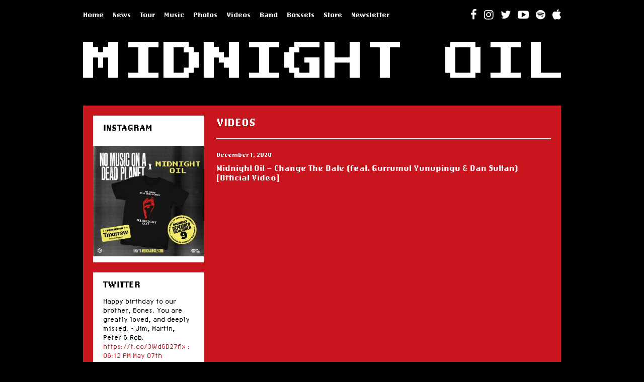

--- FILE ---
content_type: text/html; charset=UTF-8
request_url: https://www.midnightoil.com/midnight-oil-change-the-date-feat-gurrumul-yunupingu-dan-sultan-official-video/
body_size: 8929
content:
<!DOCTYPE html>
<html lang="en-AU"><head>
	<meta charset="UTF-8" />
	<title>  Midnight Oil &#8211; Change The Date (feat. Gurrumul Yunupingu &#038; Dan Sultan) [Official Video] &mdash; Midnight Oil</title>
    <meta name="description" content="The Official Website &#8211; Midnight Oil news, music, tours &amp; more. Join newsletter.">
	<link rel="profile" href="https://gmpg.org/xfn/11" />
    <meta name="viewport" content="width=device-width, initial-scale=1">
	<link rel="stylesheet" type="text/css" media="all" href="https://www.midnightoil.com/wp-content/themes/midnight-oil/style.css?v=25" />
	<link rel="pingback" href="https://www.midnightoil.com/xmlrpc.php" />
    <script src="https://www.midnightoil.com/wp-content/themes/midnight-oil/javascripts/vendor/modernizr-2.8.0.min.js"></script>
    <script src="https://code.createjs.com/createjs-2015.11.26.min.js"></script>
    <script src="https://use.fontawesome.com/e5acfee32a.js"></script>
    
	<!-- Google Tag Manager -->
	<script>(function(w,d,s,l,i){w[l]=w[l]||[];w[l].push({'gtm.start':
	new Date().getTime(),event:'gtm.js'});var f=d.getElementsByTagName(s)[0],
	j=d.createElement(s),dl=l!='dataLayer'?'&l='+l:'';j.async=true;j.src=
	'https://www.googletagmanager.com/gtm.js?id='+i+dl;f.parentNode.insertBefore(j,f);
	})(window,document,'script','dataLayer','GTM-P6T768G');</script>
	<!-- End Google Tag Manager -->


	<!-- Facebook Pixel Code -->
	<script>
	!function(f,b,e,v,n,t,s){if(f.fbq)return;n=f.fbq=function(){n.callMethod?
	n.callMethod.apply(n,arguments):n.queue.push(arguments)};if(!f._fbq)f._fbq=n;
	n.push=n;n.loaded=!0;n.version='2.0';n.queue=[];t=b.createElement(e);t.async=!0;
	t.src=v;s=b.getElementsByTagName(e)[0];s.parentNode.insertBefore(t,s)}(window,
	document,'script','https://connect.facebook.net/en_US/fbevents.js');
	fbq('init', '659058970838828');
	fbq('track', 'PageView');
	</script>


	<noscript><img height="1" width="1" style="display:none"
	src="https://www.facebook.com/tr?id=659058970838828&ev=PageView&noscript=1"
	/></noscript>


<!-- DO NOT MODIFY -->
<!-- End Facebook Pixel Code -->


<!-- Facebook Pixel Code -->
<script>
!function(f,b,e,v,n,t,s){if(f.fbq)return;n=f.fbq=function(){n.callMethod?
n.callMethod.apply(n,arguments):n.queue.push(arguments)};if(!f._fbq)f._fbq=n;
n.push=n;n.loaded=!0;n.version='2.0';n.queue=[];t=b.createElement(e);t.async=!0;
t.src=v;s=b.getElementsByTagName(e)[0];s.parentNode.insertBefore(t,s)}(window,
document,'script','https://connect.facebook.net/en_US/fbevents.js');
fbq('init', '932841433431401'); // Insert your pixel ID here.
fbq('track', 'PageView');
</script>
<noscript><img height="1" width="1" style="display:none"
src="https://www.facebook.com/tr?id=932841433431401&ev=PageView&noscript=1"
/></noscript>
<!-- DO NOT MODIFY -->
<!-- End Facebook Pixel Code -->

	<meta name="facebook-domain-verification" content="3lf83ht476oqb3pmdisq0d6jmhp49r" />	

    <meta name='robots' content='max-image-preview:large' />
<link rel="alternate" type="application/rss+xml" title="Midnight Oil &raquo; Midnight Oil &#8211; Change The Date (feat. Gurrumul Yunupingu &#038; Dan Sultan) [Official Video] Comments Feed" href="https://www.midnightoil.com/midnight-oil-change-the-date-feat-gurrumul-yunupingu-dan-sultan-official-video/feed/" />
<script type="text/javascript">
window._wpemojiSettings = {"baseUrl":"https:\/\/s.w.org\/images\/core\/emoji\/14.0.0\/72x72\/","ext":".png","svgUrl":"https:\/\/s.w.org\/images\/core\/emoji\/14.0.0\/svg\/","svgExt":".svg","source":{"concatemoji":"https:\/\/www.midnightoil.com\/wp-includes\/js\/wp-emoji-release.min.js?ver=6.2.8"}};
/*! This file is auto-generated */
!function(e,a,t){var n,r,o,i=a.createElement("canvas"),p=i.getContext&&i.getContext("2d");function s(e,t){p.clearRect(0,0,i.width,i.height),p.fillText(e,0,0);e=i.toDataURL();return p.clearRect(0,0,i.width,i.height),p.fillText(t,0,0),e===i.toDataURL()}function c(e){var t=a.createElement("script");t.src=e,t.defer=t.type="text/javascript",a.getElementsByTagName("head")[0].appendChild(t)}for(o=Array("flag","emoji"),t.supports={everything:!0,everythingExceptFlag:!0},r=0;r<o.length;r++)t.supports[o[r]]=function(e){if(p&&p.fillText)switch(p.textBaseline="top",p.font="600 32px Arial",e){case"flag":return s("\ud83c\udff3\ufe0f\u200d\u26a7\ufe0f","\ud83c\udff3\ufe0f\u200b\u26a7\ufe0f")?!1:!s("\ud83c\uddfa\ud83c\uddf3","\ud83c\uddfa\u200b\ud83c\uddf3")&&!s("\ud83c\udff4\udb40\udc67\udb40\udc62\udb40\udc65\udb40\udc6e\udb40\udc67\udb40\udc7f","\ud83c\udff4\u200b\udb40\udc67\u200b\udb40\udc62\u200b\udb40\udc65\u200b\udb40\udc6e\u200b\udb40\udc67\u200b\udb40\udc7f");case"emoji":return!s("\ud83e\udef1\ud83c\udffb\u200d\ud83e\udef2\ud83c\udfff","\ud83e\udef1\ud83c\udffb\u200b\ud83e\udef2\ud83c\udfff")}return!1}(o[r]),t.supports.everything=t.supports.everything&&t.supports[o[r]],"flag"!==o[r]&&(t.supports.everythingExceptFlag=t.supports.everythingExceptFlag&&t.supports[o[r]]);t.supports.everythingExceptFlag=t.supports.everythingExceptFlag&&!t.supports.flag,t.DOMReady=!1,t.readyCallback=function(){t.DOMReady=!0},t.supports.everything||(n=function(){t.readyCallback()},a.addEventListener?(a.addEventListener("DOMContentLoaded",n,!1),e.addEventListener("load",n,!1)):(e.attachEvent("onload",n),a.attachEvent("onreadystatechange",function(){"complete"===a.readyState&&t.readyCallback()})),(e=t.source||{}).concatemoji?c(e.concatemoji):e.wpemoji&&e.twemoji&&(c(e.twemoji),c(e.wpemoji)))}(window,document,window._wpemojiSettings);
</script>
<style type="text/css">
img.wp-smiley,
img.emoji {
	display: inline !important;
	border: none !important;
	box-shadow: none !important;
	height: 1em !important;
	width: 1em !important;
	margin: 0 0.07em !important;
	vertical-align: -0.1em !important;
	background: none !important;
	padding: 0 !important;
}
</style>
	<link rel='stylesheet' id='sbi_styles-css' href='https://www.midnightoil.com/wp-content/plugins/instagram-feed/css/sbi-styles.min.css?ver=6.6.1' type='text/css' media='all' />
<link rel='stylesheet' id='wp-block-library-css' href='https://www.midnightoil.com/wp-includes/css/dist/block-library/style.min.css?ver=6.2.8' type='text/css' media='all' />
<link rel='stylesheet' id='classic-theme-styles-css' href='https://www.midnightoil.com/wp-includes/css/classic-themes.min.css?ver=6.2.8' type='text/css' media='all' />
<style id='global-styles-inline-css' type='text/css'>
body{--wp--preset--color--black: #000000;--wp--preset--color--cyan-bluish-gray: #abb8c3;--wp--preset--color--white: #ffffff;--wp--preset--color--pale-pink: #f78da7;--wp--preset--color--vivid-red: #cf2e2e;--wp--preset--color--luminous-vivid-orange: #ff6900;--wp--preset--color--luminous-vivid-amber: #fcb900;--wp--preset--color--light-green-cyan: #7bdcb5;--wp--preset--color--vivid-green-cyan: #00d084;--wp--preset--color--pale-cyan-blue: #8ed1fc;--wp--preset--color--vivid-cyan-blue: #0693e3;--wp--preset--color--vivid-purple: #9b51e0;--wp--preset--gradient--vivid-cyan-blue-to-vivid-purple: linear-gradient(135deg,rgba(6,147,227,1) 0%,rgb(155,81,224) 100%);--wp--preset--gradient--light-green-cyan-to-vivid-green-cyan: linear-gradient(135deg,rgb(122,220,180) 0%,rgb(0,208,130) 100%);--wp--preset--gradient--luminous-vivid-amber-to-luminous-vivid-orange: linear-gradient(135deg,rgba(252,185,0,1) 0%,rgba(255,105,0,1) 100%);--wp--preset--gradient--luminous-vivid-orange-to-vivid-red: linear-gradient(135deg,rgba(255,105,0,1) 0%,rgb(207,46,46) 100%);--wp--preset--gradient--very-light-gray-to-cyan-bluish-gray: linear-gradient(135deg,rgb(238,238,238) 0%,rgb(169,184,195) 100%);--wp--preset--gradient--cool-to-warm-spectrum: linear-gradient(135deg,rgb(74,234,220) 0%,rgb(151,120,209) 20%,rgb(207,42,186) 40%,rgb(238,44,130) 60%,rgb(251,105,98) 80%,rgb(254,248,76) 100%);--wp--preset--gradient--blush-light-purple: linear-gradient(135deg,rgb(255,206,236) 0%,rgb(152,150,240) 100%);--wp--preset--gradient--blush-bordeaux: linear-gradient(135deg,rgb(254,205,165) 0%,rgb(254,45,45) 50%,rgb(107,0,62) 100%);--wp--preset--gradient--luminous-dusk: linear-gradient(135deg,rgb(255,203,112) 0%,rgb(199,81,192) 50%,rgb(65,88,208) 100%);--wp--preset--gradient--pale-ocean: linear-gradient(135deg,rgb(255,245,203) 0%,rgb(182,227,212) 50%,rgb(51,167,181) 100%);--wp--preset--gradient--electric-grass: linear-gradient(135deg,rgb(202,248,128) 0%,rgb(113,206,126) 100%);--wp--preset--gradient--midnight: linear-gradient(135deg,rgb(2,3,129) 0%,rgb(40,116,252) 100%);--wp--preset--duotone--dark-grayscale: url('#wp-duotone-dark-grayscale');--wp--preset--duotone--grayscale: url('#wp-duotone-grayscale');--wp--preset--duotone--purple-yellow: url('#wp-duotone-purple-yellow');--wp--preset--duotone--blue-red: url('#wp-duotone-blue-red');--wp--preset--duotone--midnight: url('#wp-duotone-midnight');--wp--preset--duotone--magenta-yellow: url('#wp-duotone-magenta-yellow');--wp--preset--duotone--purple-green: url('#wp-duotone-purple-green');--wp--preset--duotone--blue-orange: url('#wp-duotone-blue-orange');--wp--preset--font-size--small: 13px;--wp--preset--font-size--medium: 20px;--wp--preset--font-size--large: 36px;--wp--preset--font-size--x-large: 42px;--wp--preset--spacing--20: 0.44rem;--wp--preset--spacing--30: 0.67rem;--wp--preset--spacing--40: 1rem;--wp--preset--spacing--50: 1.5rem;--wp--preset--spacing--60: 2.25rem;--wp--preset--spacing--70: 3.38rem;--wp--preset--spacing--80: 5.06rem;--wp--preset--shadow--natural: 6px 6px 9px rgba(0, 0, 0, 0.2);--wp--preset--shadow--deep: 12px 12px 50px rgba(0, 0, 0, 0.4);--wp--preset--shadow--sharp: 6px 6px 0px rgba(0, 0, 0, 0.2);--wp--preset--shadow--outlined: 6px 6px 0px -3px rgba(255, 255, 255, 1), 6px 6px rgba(0, 0, 0, 1);--wp--preset--shadow--crisp: 6px 6px 0px rgba(0, 0, 0, 1);}:where(.is-layout-flex){gap: 0.5em;}body .is-layout-flow > .alignleft{float: left;margin-inline-start: 0;margin-inline-end: 2em;}body .is-layout-flow > .alignright{float: right;margin-inline-start: 2em;margin-inline-end: 0;}body .is-layout-flow > .aligncenter{margin-left: auto !important;margin-right: auto !important;}body .is-layout-constrained > .alignleft{float: left;margin-inline-start: 0;margin-inline-end: 2em;}body .is-layout-constrained > .alignright{float: right;margin-inline-start: 2em;margin-inline-end: 0;}body .is-layout-constrained > .aligncenter{margin-left: auto !important;margin-right: auto !important;}body .is-layout-constrained > :where(:not(.alignleft):not(.alignright):not(.alignfull)){max-width: var(--wp--style--global--content-size);margin-left: auto !important;margin-right: auto !important;}body .is-layout-constrained > .alignwide{max-width: var(--wp--style--global--wide-size);}body .is-layout-flex{display: flex;}body .is-layout-flex{flex-wrap: wrap;align-items: center;}body .is-layout-flex > *{margin: 0;}:where(.wp-block-columns.is-layout-flex){gap: 2em;}.has-black-color{color: var(--wp--preset--color--black) !important;}.has-cyan-bluish-gray-color{color: var(--wp--preset--color--cyan-bluish-gray) !important;}.has-white-color{color: var(--wp--preset--color--white) !important;}.has-pale-pink-color{color: var(--wp--preset--color--pale-pink) !important;}.has-vivid-red-color{color: var(--wp--preset--color--vivid-red) !important;}.has-luminous-vivid-orange-color{color: var(--wp--preset--color--luminous-vivid-orange) !important;}.has-luminous-vivid-amber-color{color: var(--wp--preset--color--luminous-vivid-amber) !important;}.has-light-green-cyan-color{color: var(--wp--preset--color--light-green-cyan) !important;}.has-vivid-green-cyan-color{color: var(--wp--preset--color--vivid-green-cyan) !important;}.has-pale-cyan-blue-color{color: var(--wp--preset--color--pale-cyan-blue) !important;}.has-vivid-cyan-blue-color{color: var(--wp--preset--color--vivid-cyan-blue) !important;}.has-vivid-purple-color{color: var(--wp--preset--color--vivid-purple) !important;}.has-black-background-color{background-color: var(--wp--preset--color--black) !important;}.has-cyan-bluish-gray-background-color{background-color: var(--wp--preset--color--cyan-bluish-gray) !important;}.has-white-background-color{background-color: var(--wp--preset--color--white) !important;}.has-pale-pink-background-color{background-color: var(--wp--preset--color--pale-pink) !important;}.has-vivid-red-background-color{background-color: var(--wp--preset--color--vivid-red) !important;}.has-luminous-vivid-orange-background-color{background-color: var(--wp--preset--color--luminous-vivid-orange) !important;}.has-luminous-vivid-amber-background-color{background-color: var(--wp--preset--color--luminous-vivid-amber) !important;}.has-light-green-cyan-background-color{background-color: var(--wp--preset--color--light-green-cyan) !important;}.has-vivid-green-cyan-background-color{background-color: var(--wp--preset--color--vivid-green-cyan) !important;}.has-pale-cyan-blue-background-color{background-color: var(--wp--preset--color--pale-cyan-blue) !important;}.has-vivid-cyan-blue-background-color{background-color: var(--wp--preset--color--vivid-cyan-blue) !important;}.has-vivid-purple-background-color{background-color: var(--wp--preset--color--vivid-purple) !important;}.has-black-border-color{border-color: var(--wp--preset--color--black) !important;}.has-cyan-bluish-gray-border-color{border-color: var(--wp--preset--color--cyan-bluish-gray) !important;}.has-white-border-color{border-color: var(--wp--preset--color--white) !important;}.has-pale-pink-border-color{border-color: var(--wp--preset--color--pale-pink) !important;}.has-vivid-red-border-color{border-color: var(--wp--preset--color--vivid-red) !important;}.has-luminous-vivid-orange-border-color{border-color: var(--wp--preset--color--luminous-vivid-orange) !important;}.has-luminous-vivid-amber-border-color{border-color: var(--wp--preset--color--luminous-vivid-amber) !important;}.has-light-green-cyan-border-color{border-color: var(--wp--preset--color--light-green-cyan) !important;}.has-vivid-green-cyan-border-color{border-color: var(--wp--preset--color--vivid-green-cyan) !important;}.has-pale-cyan-blue-border-color{border-color: var(--wp--preset--color--pale-cyan-blue) !important;}.has-vivid-cyan-blue-border-color{border-color: var(--wp--preset--color--vivid-cyan-blue) !important;}.has-vivid-purple-border-color{border-color: var(--wp--preset--color--vivid-purple) !important;}.has-vivid-cyan-blue-to-vivid-purple-gradient-background{background: var(--wp--preset--gradient--vivid-cyan-blue-to-vivid-purple) !important;}.has-light-green-cyan-to-vivid-green-cyan-gradient-background{background: var(--wp--preset--gradient--light-green-cyan-to-vivid-green-cyan) !important;}.has-luminous-vivid-amber-to-luminous-vivid-orange-gradient-background{background: var(--wp--preset--gradient--luminous-vivid-amber-to-luminous-vivid-orange) !important;}.has-luminous-vivid-orange-to-vivid-red-gradient-background{background: var(--wp--preset--gradient--luminous-vivid-orange-to-vivid-red) !important;}.has-very-light-gray-to-cyan-bluish-gray-gradient-background{background: var(--wp--preset--gradient--very-light-gray-to-cyan-bluish-gray) !important;}.has-cool-to-warm-spectrum-gradient-background{background: var(--wp--preset--gradient--cool-to-warm-spectrum) !important;}.has-blush-light-purple-gradient-background{background: var(--wp--preset--gradient--blush-light-purple) !important;}.has-blush-bordeaux-gradient-background{background: var(--wp--preset--gradient--blush-bordeaux) !important;}.has-luminous-dusk-gradient-background{background: var(--wp--preset--gradient--luminous-dusk) !important;}.has-pale-ocean-gradient-background{background: var(--wp--preset--gradient--pale-ocean) !important;}.has-electric-grass-gradient-background{background: var(--wp--preset--gradient--electric-grass) !important;}.has-midnight-gradient-background{background: var(--wp--preset--gradient--midnight) !important;}.has-small-font-size{font-size: var(--wp--preset--font-size--small) !important;}.has-medium-font-size{font-size: var(--wp--preset--font-size--medium) !important;}.has-large-font-size{font-size: var(--wp--preset--font-size--large) !important;}.has-x-large-font-size{font-size: var(--wp--preset--font-size--x-large) !important;}
.wp-block-navigation a:where(:not(.wp-element-button)){color: inherit;}
:where(.wp-block-columns.is-layout-flex){gap: 2em;}
.wp-block-pullquote{font-size: 1.5em;line-height: 1.6;}
</style>
<link rel='stylesheet' id='new-royalslider-core-css-css' href='https://www.midnightoil.com/wp-content/plugins/new-royalslider/lib/royalslider/royalslider.css?ver=3.3.3' type='text/css' media='all' />
<link rel='stylesheet' id='rsDefault-css-css' href='https://www.midnightoil.com/wp-content/plugins/new-royalslider/lib/royalslider/skins/default/rs-default.css?ver=3.3.3' type='text/css' media='all' />
<link rel="https://api.w.org/" href="https://www.midnightoil.com/wp-json/" /><link rel="alternate" type="application/json" href="https://www.midnightoil.com/wp-json/wp/v2/posts/4451" /><link rel="EditURI" type="application/rsd+xml" title="RSD" href="https://www.midnightoil.com/xmlrpc.php?rsd" />
<link rel="wlwmanifest" type="application/wlwmanifest+xml" href="https://www.midnightoil.com/wp-includes/wlwmanifest.xml" />
<meta name="generator" content="WordPress 6.2.8" />
<link rel="canonical" href="https://www.midnightoil.com/midnight-oil-change-the-date-feat-gurrumul-yunupingu-dan-sultan-official-video/" />
<link rel='shortlink' href='https://www.midnightoil.com/?p=4451' />
<link rel="alternate" type="application/json+oembed" href="https://www.midnightoil.com/wp-json/oembed/1.0/embed?url=https%3A%2F%2Fwww.midnightoil.com%2Fmidnight-oil-change-the-date-feat-gurrumul-yunupingu-dan-sultan-official-video%2F" />
<link rel="alternate" type="text/xml+oembed" href="https://www.midnightoil.com/wp-json/oembed/1.0/embed?url=https%3A%2F%2Fwww.midnightoil.com%2Fmidnight-oil-change-the-date-feat-gurrumul-yunupingu-dan-sultan-official-video%2F&#038;format=xml" />
    
</head>
<body class="post-template-default single single-post postid-4451 single-format-standard">

	<!-- Google Tag Manager (noscript) -->
	<noscript><iframe src="https://www.googletagmanager.com/ns.html?id=GTM-P6T768G"
	height="0" width="0" style="display:none;visibility:hidden"></iframe></noscript>
	<!-- End Google Tag Manager (noscript) -->


<div id="header">

		<ul id="navigation" class="menu"><li id="menu-item-361" class="menu-item menu-item-type-post_type menu-item-object-page menu-item-home menu-item-361"><a href="https://www.midnightoil.com/">Home</a></li>
<li id="menu-item-355" class="menu-item menu-item-type-taxonomy menu-item-object-category menu-item-355"><a href="https://www.midnightoil.com/news/">News</a></li>
<li id="menu-item-2768" class="menu-item menu-item-type-post_type menu-item-object-page menu-item-2768"><a href="https://www.midnightoil.com/tour/">Tour</a></li>
<li id="menu-item-2682" class="menu-item menu-item-type-taxonomy menu-item-object-category menu-item-2682"><a href="https://www.midnightoil.com/music/">Music</a></li>
<li id="menu-item-2237" class="menu-item menu-item-type-post_type menu-item-object-page menu-item-2237"><a href="https://www.midnightoil.com/photos/">Photos</a></li>
<li id="menu-item-357" class="menu-item menu-item-type-taxonomy menu-item-object-category current-post-ancestor current-menu-parent current-post-parent menu-item-357"><a href="https://www.midnightoil.com/videos/">Videos</a></li>
<li id="menu-item-572" class="menu-item menu-item-type-post_type menu-item-object-page menu-item-572"><a href="https://www.midnightoil.com/the-band/">Band</a></li>
<li id="menu-item-2772" class="menu-item menu-item-type-post_type menu-item-object-page menu-item-2772"><a href="https://www.midnightoil.com/boxsets/">Boxsets</a></li>
<li id="menu-item-3137" class="menu-item menu-item-type-post_type menu-item-object-page menu-item-3137"><a href="https://www.midnightoil.com/store/">Store</a></li>
<li id="menu-item-4611" class="menu-item menu-item-type-post_type menu-item-object-page menu-item-4611"><a href="https://www.midnightoil.com/newsletter/">Newsletter</a></li>
</ul>
		<div class="button_container" id="toggle">
        	<span class="top"></span>
            <span class="middle"></span>
            <span class="bottom"></span>
		</div>
		<div class="overlay" id="overlay">
  			<nav class="overlay-menu">
    			<ul>
					<div class="mobile-menu"><ul id="menu-navigation" class="menu"><li class="menu-item menu-item-type-post_type menu-item-object-page menu-item-home menu-item-361"><a href="https://www.midnightoil.com/">Home</a></li>
<li class="menu-item menu-item-type-taxonomy menu-item-object-category menu-item-355"><a href="https://www.midnightoil.com/news/">News</a></li>
<li class="menu-item menu-item-type-post_type menu-item-object-page menu-item-2768"><a href="https://www.midnightoil.com/tour/">Tour</a></li>
<li class="menu-item menu-item-type-taxonomy menu-item-object-category menu-item-2682"><a href="https://www.midnightoil.com/music/">Music</a></li>
<li class="menu-item menu-item-type-post_type menu-item-object-page menu-item-2237"><a href="https://www.midnightoil.com/photos/">Photos</a></li>
<li class="menu-item menu-item-type-taxonomy menu-item-object-category current-post-ancestor current-menu-parent current-post-parent menu-item-357"><a href="https://www.midnightoil.com/videos/">Videos</a></li>
<li class="menu-item menu-item-type-post_type menu-item-object-page menu-item-572"><a href="https://www.midnightoil.com/the-band/">Band</a></li>
<li class="menu-item menu-item-type-post_type menu-item-object-page menu-item-2772"><a href="https://www.midnightoil.com/boxsets/">Boxsets</a></li>
<li class="menu-item menu-item-type-post_type menu-item-object-page menu-item-3137"><a href="https://www.midnightoil.com/store/">Store</a></li>
<li class="menu-item menu-item-type-post_type menu-item-object-page menu-item-4611"><a href="https://www.midnightoil.com/newsletter/">Newsletter</a></li>
</ul></div>    			</ul>
  			</nav>
			
		</div>
		        
        <div id="social">
			<a href="https://www.facebook.com/midnightoilofficial" target="_blank"><i class="fa fa-facebook"></i></a>
			<a href="https://instagram.com/midnightoilband" target="_blank"><i class="fa fa-instagram"></i></a>
			<a href="https://twitter.com/midnightoilband" target="_blank"><i class="fa fa-twitter"></i></a>
			<a href="https://www.youtube.com/MidnightOilVEVO" target="_blank"><i class="fa fa-youtube-play"></i></a>
			<a href="spotify:artist:72KyoXzp0NOQij6OcmZUxk"><i class="fa fa-spotify"></i></a>
			<a href="https://geo.itunes.apple.com/au/artist/midnight-oil/18747421?mt=1&app=music" target="_blank"><i class="fa fa-apple"></i></a>
		</div>
       
      <div id="masthead">
      		<img src="https://www.midnightoil.com/wp-content/themes/midnight-oil/images/midnight-oil-logo-white.png" alt="Midnight Oil">
	  </div>


	          
</div>
   
<div id="wrapper">
	<div id="main">

<div id="container">
	<div id="content" class="videos" role="main">
		<div class="header">
			<h1>Videos</h1>
			
					</div>

		


<div id="post-4451" class="post-4451 post type-post status-publish format-standard hentry category-videos">
	<h5>December 1, 2020</h5>
	<h3><a href="https://www.midnightoil.com/midnight-oil-change-the-date-feat-gurrumul-yunupingu-dan-sultan-official-video/" title="Permalink to Midnight Oil &#8211; Change The Date (feat. Gurrumul Yunupingu &#038; Dan Sultan) [Official Video]" rel="bookmark">Midnight Oil &#8211; Change The Date (feat. Gurrumul Yunupingu &#038; Dan Sultan) [Official Video]</a></h3>

	<div class="entry-content">
		<div class="videoWrapper">
<p><iframe width="500" height="281" src="https://www.youtube.com/embed/bONK00OyA74?feature=oembed" frameborder="0" allow="accelerometer; autoplay; clipboard-write; encrypted-media; gyroscope; picture-in-picture" allowfullscreen></iframe></p>
</div>
			</div>
</div>

	

<div id="page-nav">
	<div class="previous"><a href="https://www.midnightoil.com/change-the-date-ft-gurrumul-yunupingu-and-dan-sultan/" rel="prev"><span>&laquo;</span> CHANGE THE DATE (FT. Gurrumul Yunupingu and Dan Sultan)</a></div>
	<div class="next"><a href="https://www.midnightoil.com/makarrata-live/" rel="next">MAKARRATA LIVE tour announcement <span>&raquo;</span></a></div>
</div>
		
		<div class="pagination">
  				</div>
	</div>
</div>

<div id="sidebar" role="complementary">
<!-- 	<div id="store-link" class="widget">
		<h2>In Cinemas July 4</h2>
		<div class="album-cover">
			<img src="https://www.midnightoil.com/wp-content/uploads/2024/05/the-hardest-line-the-story-of-midnight-oil.jpg" alt="The Hardest Line - The Story Of Midnight-Oil">
		</div>
	</div> -->
	<div id="instagram" class="widget">
		<h2><a href="https://instagram.com/midnightoilband/" target="_blank">Instagram</a></h2>
            
<div id="sb_instagram"  class="sbi sbi_mob_col_1 sbi_tab_col_2 sbi_col_1 sbi_width_resp" style="width: 100%;" data-feedid="sbi_17841403346630839#1"  data-res="auto" data-cols="1" data-colsmobile="1" data-colstablet="2" data-num="1" data-nummobile="" data-item-padding="" data-shortcode-atts="{}"  data-postid="4451" data-locatornonce="c7394327b9" data-sbi-flags="favorLocal">
	
    <div id="sbi_images" >
		<div class="sbi_item sbi_type_image sbi_new sbi_transition" id="sbi_17881085202101501" data-date="1733101212">
    <div class="sbi_photo_wrap">
        <a class="sbi_photo" href="https://www.instagram.com/p/DDDod4lM6fS/" target="_blank" rel="noopener nofollow" data-full-res="https://scontent-syd2-1.cdninstagram.com/v/t39.30808-6/469064733_1129755038513915_4567234211911760094_n.jpg?_nc_cat=107&#038;ccb=1-7&#038;_nc_sid=18de74&#038;_nc_ohc=_FMT56SkLAIQ7kNvgFkApMM&#038;_nc_zt=23&#038;_nc_ht=scontent-syd2-1.cdninstagram.com&#038;edm=ANo9K5cEAAAA&#038;_nc_gid=A0og-AfxXiXbo5SsRc0ebeo&#038;oh=00_AYDin3f_zBQWn-Vt00zel5w8kUsHR9Uj66Jej8UqVdv-RQ&#038;oe=6755EABC" data-img-src-set="{&quot;d&quot;:&quot;https:\/\/scontent-syd2-1.cdninstagram.com\/v\/t39.30808-6\/469064733_1129755038513915_4567234211911760094_n.jpg?_nc_cat=107&amp;ccb=1-7&amp;_nc_sid=18de74&amp;_nc_ohc=_FMT56SkLAIQ7kNvgFkApMM&amp;_nc_zt=23&amp;_nc_ht=scontent-syd2-1.cdninstagram.com&amp;edm=ANo9K5cEAAAA&amp;_nc_gid=A0og-AfxXiXbo5SsRc0ebeo&amp;oh=00_AYDin3f_zBQWn-Vt00zel5w8kUsHR9Uj66Jej8UqVdv-RQ&amp;oe=6755EABC&quot;,&quot;150&quot;:&quot;https:\/\/scontent-syd2-1.cdninstagram.com\/v\/t39.30808-6\/469064733_1129755038513915_4567234211911760094_n.jpg?_nc_cat=107&amp;ccb=1-7&amp;_nc_sid=18de74&amp;_nc_ohc=_FMT56SkLAIQ7kNvgFkApMM&amp;_nc_zt=23&amp;_nc_ht=scontent-syd2-1.cdninstagram.com&amp;edm=ANo9K5cEAAAA&amp;_nc_gid=A0og-AfxXiXbo5SsRc0ebeo&amp;oh=00_AYDin3f_zBQWn-Vt00zel5w8kUsHR9Uj66Jej8UqVdv-RQ&amp;oe=6755EABC&quot;,&quot;320&quot;:&quot;https:\/\/scontent-syd2-1.cdninstagram.com\/v\/t39.30808-6\/469064733_1129755038513915_4567234211911760094_n.jpg?_nc_cat=107&amp;ccb=1-7&amp;_nc_sid=18de74&amp;_nc_ohc=_FMT56SkLAIQ7kNvgFkApMM&amp;_nc_zt=23&amp;_nc_ht=scontent-syd2-1.cdninstagram.com&amp;edm=ANo9K5cEAAAA&amp;_nc_gid=A0og-AfxXiXbo5SsRc0ebeo&amp;oh=00_AYDin3f_zBQWn-Vt00zel5w8kUsHR9Uj66Jej8UqVdv-RQ&amp;oe=6755EABC&quot;,&quot;640&quot;:&quot;https:\/\/scontent-syd2-1.cdninstagram.com\/v\/t39.30808-6\/469064733_1129755038513915_4567234211911760094_n.jpg?_nc_cat=107&amp;ccb=1-7&amp;_nc_sid=18de74&amp;_nc_ohc=_FMT56SkLAIQ7kNvgFkApMM&amp;_nc_zt=23&amp;_nc_ht=scontent-syd2-1.cdninstagram.com&amp;edm=ANo9K5cEAAAA&amp;_nc_gid=A0og-AfxXiXbo5SsRc0ebeo&amp;oh=00_AYDin3f_zBQWn-Vt00zel5w8kUsHR9Uj66Jej8UqVdv-RQ&amp;oe=6755EABC&quot;}">
            <span class="sbi-screenreader">Stand up, speak out, and wear your values 💥✊ </span>
            	                    <img src="https://www.midnightoil.com/wp-content/plugins/instagram-feed/img/placeholder.png" alt="Stand up, speak out, and wear your values 💥✊ Our limited-edition NO MUSIC ON A DEAD PLANET tee is here. Made from 100% recycled materials and printed with eco-friendly inks, every shirt sold helps Green Music Australia decarbonise the music industry and demand urgent climate action!
 
We&#039;re only printing what’s ordered during this 1-week pre-sale to avoid excess production and get these out the door for XMAS. Grab yours now and amplify the call for a safe and liveable planet 🌏 Plus, every order means a tree planted through Merch Jungle and Eden Project. 🌳
 
Order your tee before midnight Dec 9: https://merchjungle.com/collections/no-music-on-a-dead-planet
 
Merch Jungle Music Declares Emergency  #NoMusicOnADeadPlanet #GreenMusic #ClimateAction">
        </a>
    </div>
</div>    </div>

	<div id="sbi_load" >

	
	
</div>

	    <span class="sbi_resized_image_data" data-feed-id="sbi_17841403346630839#1" data-resized="{&quot;17881085202101501&quot;:{&quot;id&quot;:&quot;469064733_1129755038513915_4567234211911760094_n&quot;,&quot;ratio&quot;:&quot;1.00&quot;,&quot;sizes&quot;:{&quot;full&quot;:640,&quot;low&quot;:320,&quot;thumb&quot;:150},&quot;extension&quot;:&quot;.jpg&quot;}}">
	</span>
	</div>

	</div>
	<div id="twitter" class="widget">
		<h2><a href="https://twitter.com/midnightoilband" target="_blank">Twitter</a></h2>
				<div class="entry">
			<div><span class='twitterwidget twitterwidget-title'>Twitter</span><ul><li><span class='entry-content'>Happy birthday to our brother, Bones. You are greatly loved, and deeply missed.

- Jim, Martin, Peter &amp; Rob. <a href="https://t.co/3Wd6D27flx">https://t.co/3Wd6D27flx</a></span> <span class='entry-meta'><span class='time-meta'><a href="https://twitter.com/midnightoilband/statuses/1655108353574735872">06:12 PM May 07th</a></span> <span class='from-meta'>from <a href="https://twitter.com/download/iphone" rel="nofollow">Twitter for iPhone</a></span></span> <span class="intent-meta"><a href="https://twitter.com/intent/tweet?in_reply_to=1655108353574735872" data-lang="en" class="in-reply-to" title="Reply">Reply</a><a href="https://twitter.com/intent/retweet?tweet_id=1655108353574735872" data-lang="en" class="retweet" title="Retweet">Retweet</a><a href="https://twitter.com/intent/favorite?tweet_id=1655108353574735872" data-lang="en" class="favorite" title="Favorite">Favorite</a></span></li><li><span class='entry-content'>'Rising Seas’ by Midnight Oil has been listed as a finalist in this year’s <a href="https://twitter.com/EnvMusicPrize" class="twitter-user">@EnvMusicPrize</a>, a fantastic initiative w… <a href="https://t.co/tLM99xi9w9">https://t.co/tLM99xi9w9</a></span> <span class='entry-meta'><span class='time-meta'><a href="https://twitter.com/midnightoilband/statuses/1649248022138847233">02:05 PM April 21st</a></span> <span class='from-meta'>from <a href="https://twitter.com/download/iphone" rel="nofollow">Twitter for iPhone</a></span></span> <span class="intent-meta"><a href="https://twitter.com/intent/tweet?in_reply_to=1649248022138847233" data-lang="en" class="in-reply-to" title="Reply">Reply</a><a href="https://twitter.com/intent/retweet?tweet_id=1649248022138847233" data-lang="en" class="retweet" title="Retweet">Retweet</a><a href="https://twitter.com/intent/favorite?tweet_id=1649248022138847233" data-lang="en" class="favorite" title="Favorite">Favorite</a></span></li></ul><div class="follow-button"><a href="https://twitter.com/midnightoilband" class="twitter-follow-button" title="Follow @midnightoilband" data-lang="en">@midnightoilband</a></div></div>		</div>
	</div>
</div>
	<div id="footer" role="contentinfo">
		<div id="copyright">		
			<p>
				<a href="http://elevenmusic.com/" target="_blank" id="contact">Contact</a>&nbsp;&nbsp;|&nbsp;&nbsp;<a href="https://www.midnightoil.com/privacy-policy" target="_self" id="contact"> Privacy Policy</a>&nbsp;&nbsp;|&nbsp;&nbsp; Copyright 2026 Midnight Oil</p>
		</div>
	</div>
</div>
<script language='JavaScript1.1' async src='//pixel.mathtag.com/event/js?mt_id=1177668&mt_adid=149635&mt_exem=&mt_excl=&v1=&v2=&v3=&s1=&s2=&s3='></script>
<script src="https://www.midnightoil.com/wp-content/themes/midnight-oil/javascripts/vendor/jquery-1.11.0.min.js"></script>
<script src="https://cdnjs.cloudflare.com/ajax/libs/wow/0.1.12/wow.min.js"></script>
<script src="https://www.midnightoil.com/wp-content/themes/midnight-oil/javascripts/mo-menu.js"></script>


<!-- Instagram Feed JS -->
<script type="text/javascript">
var sbiajaxurl = "https://www.midnightoil.com/wp-admin/admin-ajax.php";
</script>
<script type='text/javascript' src='https://www.midnightoil.com/wp-includes/js/jquery/jquery.min.js?ver=3.6.4' id='jquery-core-js'></script>
<script type='text/javascript' src='https://www.midnightoil.com/wp-includes/js/jquery/jquery-migrate.min.js?ver=3.4.0' id='jquery-migrate-js'></script>
<script type='text/javascript' id='sbi_scripts-js-extra'>
/* <![CDATA[ */
var sb_instagram_js_options = {"font_method":"svg","resized_url":"https:\/\/www.midnightoil.com\/wp-content\/uploads\/sb-instagram-feed-images\/","placeholder":"https:\/\/www.midnightoil.com\/wp-content\/plugins\/instagram-feed\/img\/placeholder.png","ajax_url":"https:\/\/www.midnightoil.com\/wp-admin\/admin-ajax.php"};
/* ]]> */
</script>
<script type='text/javascript' src='https://www.midnightoil.com/wp-content/plugins/instagram-feed/js/sbi-scripts.min.js?ver=6.6.1' id='sbi_scripts-js'></script>
<script type='text/javascript' src='https://platform.twitter.com/widgets.js?ver=1.0.0' id='twitter-widgets-js'></script>
<script type='text/javascript' src='https://www.midnightoil.com/wp-content/plugins/new-royalslider/lib/royalslider/jquery.royalslider.min.js?ver=3.3.3' id='new-royalslider-main-js-js'></script>

<!-- Google Code for Midnight Oil - Site - 540 Days Conversion Page -->
<!-- Google Code for Remarketing Tag -->
<!--------------------------------------------------

Remarketing tags may not be associated with personally identifiable information or placed on pages related to sensitive categories. See more information and instructions on how to setup the tag on: http://google.com/ads/remarketingsetup

--------------------------------------------------->


<script type="text/javascript">
/* <![CDATA[ */
var google_conversion_id = 1001344603;
var google_conversion_label = "5u67CLiN_V0Q25y93QM";
var google_custom_params = window.google_tag_params;
var google_remarketing_only = true;
/* ]]> */


</script>
<script type="text/javascript" src="//www.googleadservices.com/pagead/conversion.js">
</script>


<noscript>
<div style="display:inline;">
<img height="1" width="1" style="border-style:none;" alt="" src="//googleads.g.doubleclick.net/pagead/viewthroughconversion/1001344603/?value=1.00&currency_code=USD&label=5u67CLiN_V0Q25y93QM&guid=ON&script=0"/>
</div>
</noscript>

<script defer src="https://static.cloudflareinsights.com/beacon.min.js/vcd15cbe7772f49c399c6a5babf22c1241717689176015" integrity="sha512-ZpsOmlRQV6y907TI0dKBHq9Md29nnaEIPlkf84rnaERnq6zvWvPUqr2ft8M1aS28oN72PdrCzSjY4U6VaAw1EQ==" data-cf-beacon='{"version":"2024.11.0","token":"a88cafc903a0437cbc47354459ce9553","r":1,"server_timing":{"name":{"cfCacheStatus":true,"cfEdge":true,"cfExtPri":true,"cfL4":true,"cfOrigin":true,"cfSpeedBrain":true},"location_startswith":null}}' crossorigin="anonymous"></script>
</body>
</html>




--- FILE ---
content_type: text/css
request_url: https://www.midnightoil.com/wp-content/themes/midnight-oil/style.css?v=25
body_size: 5412
content:
@import url("https://use.typekit.net/alj5fdr.css");


/*
Theme Name: Midnight Oil
Description: The Midnight Oil theme for WordPress.
Author: Next Episode <work@nextepisode.co>
Version: 2.0
*/

/* Reset default browser CSS. Based on work by Eric Meyer: http://meyerweb.com/eric/tools/css/reset/index.html
-------------------------------------------------------------- */




html, body, div, span, applet, object, iframe, h1, h2, h3, h4, h5, h6, p, blockquote, pre, a, abbr, acronym, address, big, cite, code, del, dfn, em, font, img, ins, kbd, q, s, samp, small, strike, strong, sub, sup, tt, var, b, u, i, ul, li, center, dl, dt, dd, ol, fieldset, form, label, legend, table, caption, tbody, tfoot, thead, tr, th, td {
	margin: 0;
	padding: 0;
	border: 0;
	vertical-align: baseline;
	background: transparent;
}

body {
	text-align: center;
	color: #ffffff;
	font-size: 14px;
	line-height: 1.3em;
	font-family: lores-12, sans-serif;
	font-weight: 400;
	font-style: normal;
	-webkit-font-smoothing: antialiased;
	-moz-osx-font-smoothing: grayscale;
	/* background-image: url(images/background.jpg);
	background-size: cover;
	background-position: center center;
	background-attachment: fixed; */
	background-color: #000000;
}
h1, h2, h3, h4, h5, h6 {
	clear: both;
	font-weight: normal;
}
.entry-content ul {
	padding: 10px
}
blockquote {
	quotes: none;
}
blockquote:before, blockquote:after {
	content: '';
	content: none;
}

p, h2, h3 {
    orphans: 3;
    widows: 3;
    }

	
del {
	text-decoration: line-through;
}
table {
	border-collapse: collapse;
	border-spacing: 0;
}
a img {
	border: none;
}
/*
LAYOUT: Two columns
DESCRIPTION: Two-column fixed layout with one sidebar right of content
*/
#wrapper {
	width: 950px;
	margin: 0 auto;
	text-align: left;/*  background: #ffffff;*/
}
#header {
	position: relative;
	margin: 0 auto;
	width: 950px;
}
#mobile-navigation {
	position: relative;
	width: 100%;
	left: 50%;
	-webkit-transform: translateX(-50%);
	-ms-transform: translateX(-50%);
	transform: translateX(-50%);
}
#main {
    padding-top: 20px;
    background: #c9151e;
    float: left;
}
#footer {
	clear: both;
	width: 950px;
}
#container {
	padding: 0px;
}
#content {
	float: right;
	width: 665px;
	padding: 0 20px 20px 0;
}
#sidebar {
	float: left;
	width: 220px;
	margin: 0 0 20px 20px;
}
/* =Store
-------------------------------------------------------------- */


#content-store {
	float: right;
	width: 910px;
	margin: 0 20px 20px 0;
	text-align: center;
}
#content-store .button {
	display: inline-block;
	padding: 12px 15px 0 15px;
	margin: 10px 10px 0 0;
	font-size: 12px;
	line-height: 12px;
}
#content-store p {
	font-size: 14px;
	margin-bottom: 10px;
}
#content-store .header {
	margin: 0 0 0 0;
}
#content-store img {
	max-width: 100%;
	height: auto;
	margin-bottom: 10px;
}
#content-store .product .clearfix {
	overflow: auto;
}
#content-store .product {
	width: 440px;
	height: 680px;
	position: relative;
	margin: 25px 0 0 0
}
#content-store .product:nth-child(odd) {
	float: left
}
#content-store .product:nth-child(even) {
	float: right
}
#content-store .product-small .clearfix {
	overflow: auto;
}
#content-store .product-small {
	width: 440px;
	height: 615px;
	position: relative;
	margin: 25px 0 0 0
}
#content-store .product-small:nth-child(odd) {
	float: left
}
#content-store .product-small:nth-child(even) {
	float: right
}

/* =Typography
-------------------------------------------------------------- */


h1, h2, h3, h4, h5, h6, a.button {
	color: #ffffff;
	font-family: lores-12, sans-serif;
	font-weight: 700;
	font-style: normal;
}
h1 {
	font-size: 22px;
	line-height: 1em;
	margin-bottom: 10px;
}
h2 {
	font-size: 18px;
	line-height: 1em;
	margin-bottom: 10px;
}
h3 {
	font-size: 16px;
	line-height: 1.2em;
	margin-bottom: 10px;
}
h4 {
	font-size: 14px;
	line-height: 1em;
	margin-bottom: 10px;
}
h5 {
    font-size: 12px;
    line-height: 1.2em;
    margin-bottom: 10px;
}
p {
	margin-bottom: 5px;
	margin-bottom: 10px;
}
h1 a, h2 a, h3 a, h4 a, h5 a, h6 a {
	text-decoration: none;
}
a, a:focus, a:visited {
	color: #ffffff;
	outline: 0;
	text-decoration: none;
	-webkit-transition: all 200ms ease-out;
	-moz-transition: all 200ms ease-out;
	-o-transition: all 200ms ease-out;
	transition: all 200ms ease-out
}
a:hover {
	color: #000000;
	outline: 0;
	text-decoration: none;
	-webkit-transition: all 200ms ease-out;
	-moz-transition: all 200ms ease-out;
	-o-transition: all 200ms ease-out;
	transition: all 200ms ease-out
}
/* =Global Elements
-------------------------------------------------------------- */
a.button {
	display: block;
	color: #000000;
	background: #ffffff;
	height: 25px;
	line-height: 25px;
	font-size: 12px;
	text-decoration: none;
	text-transform: uppercase;
}
a.button:hover {
	color: #c9151e;
}
.header, .pagination {
	float: left;
	width: 100%;
	margin: 0 0 20px;
}
.header h1, .header h2 {
	float: left;
	height: 25px;
	line-height: 25px;
	margin: 0;
	padding: 0;
	text-transform: uppercase;
}

.page-id-2893 .header,
.page-id-2747 .header,
.page-id-4739 .header {
    text-align: center;
}

.page-id-2893 .header h1,
.page-id-2747 .header h1,
.page-id-4739 .header h1 {
    width: 100%;
}


.wp-pagenavi {
    float: right;
    font-family: lores-12, sans-serif;
    height: 25px;
    line-height: 25px;
    background: #ffffff;
    color: #c9151e;
    padding: 0 12px;
    font-size: 12px;
    text-transform: uppercase;
}
.wp-pagenavi a {
	color: #c9151e;
	text-decoration: none;
}
.wp-pagenavi a, .wp-pagenavi .current {
	padding: 0 3px;
}
.wp-pagenavi .current {
	color: #000000;
}
.wp-pagenavi a:hover {
	color: 	#000000;
;
}
.pagination {
	font-family: lores-12, sans-serif;
}
#content .post {
    clear: both;
    float: left;
    width: 100%;
    padding: 24px 0;
    border-top: solid 2px #ffffff;
}
.single .post .image-container, .category .post .image-container, .category .post .youtube {
	display: block;
	float: left;
	width: 100%;
	text-align: center;
	background: #000000;
	line-height: 0;
	margin: 15px 0;
}
.debug {
	position: absolute;
	top: 0;
	left: 0;
	margin: 10px;
	z-index: 1000;
	padding: 20px;
	background: #181818;
	color: #c1ac7a;
	text-align: left;
	text-transform: none !important;
}
/* =Fancy Box
-------------------------------------------------------------- */
#fancybox-inner #container, #fancybox-inner #content, .home #fancybox-inner #content .entry-content, .home #fancybox-inner #content .page {
	float: left !important;
	clear: both !important;
	text-align: left !important;
	width: 480px !important;
	height: auto !important;
	margin: 0 !important;
	border: 0 !important;
	overflow: visible !important;
}
.home #fancybox-inner #content .entry-content {
	margin-top: 15px !important;
}
#fancybox-inner .header {
	width: 450px;
	padding: 25px 15px;
	background: #000;
}
#fancybox-inner .header h1 {
	font-size: 4em;
	color: #ffffff;
	background: 0;
	width: 430px !important;
	border-bottom: solid 1px #ffffff;
	padding: .2em 0 .3em;
}
#fancybox-inner .formcontainer {
	margin: 5px 0 0;
	width: 100%;
}
#fancybox-inner .form-submit {
	background: #ffffff;
	float: left;
	width: 100%;
	margin: 15px 0 0 !important;
	height: auto;
}
#fancybox-inner .form-submit input {
	float: right;
	background: #000;
	border: 0;
	color: #ffffff;
	text-transform: uppercase;
	padding: 6px 15px;
	margin: 0;
	font-family: lores-12, sans-serif;
}
#fancybox-inner .form-submit input:hover {
	color: #ffffff;
}
#fancybox-inner .information, #fancybox-inner .form-label, #fancybox-inner .form-input, #fancybox-inner .form-textarea, #fancybox-inner .form-select {
	margin-left: 30px;
}
#fancybox-inner .information {
	margin-bottom: 15px;
	font-size: 11px;
}
#fancybox-inner .entry-content {
	float: left;
	clear: both;
	width: 100%;
}
#fancybox-inner .entry-content p {
	padding: 0 30px;
}
#fancybox-inner .formcontainer p, #fancybox-inner form p {
	padding: 0 !important;
}
.page-template-gallery-php #fancybox-title {
	background: #000;
	width: 100%;
	color: #ffffff;
	margin-top: 60px;
}
.page-template-gallery-php #fancybox-title .fancybox-title, .page-template-gallery-php #fancybox-title .fancybox-counter {
	width: 100%;
	padding: 10px 0;
	font-family: lores-12, sans-serif;
}
.page-template-gallery-php #fancybox-title .fancybox-counter {
	border-top: solid 1px #ffffff;
	color: #ffffff;
}
/* =Slider
-------------------------------------------------------------- */



.rsDefault {
	margin-bottom: 40px;
	margin-top: 10px;
}
.rsDefault .rsThumb.rsNavSelected {
	background: #ffffff !important;
}
/* =Mobile Menu
-------------------------------------------------------------- */


.button_container {
	position: relative;
	top: -50px;
	left: -50px;
	height: 24px;
	width: 28px;
	cursor: pointer;
	z-index: 100;
	-webkit-transition: opacity .25s ease;
	transition: opacity .25s ease;
}
.button_container:hover {
	opacity: .7;
}
.button_container.active .top {
	-webkit-transform: translateY(11px) translateX(0) rotate(45deg);
	transform: translateY(11px) translateX(0) rotate(45deg);
	background: #ffffff;
}
.button_container.active .middle {
	opacity: 0;
	background: #ffffff;
}
.button_container.active .bottom {
	-webkit-transform: translateY(-11px) translateX(0) rotate(-45deg);
	transform: translateY(-11px) translateX(0) rotate(-45deg);
	background: #ffffff;
}
.button_container span {
	background: #ffffff;
	border: none;
	height: 2px;
	width: 100%;
	position: absolute;
	top: 0;
	left: 0;
	-webkit-transition: all .35s ease;
	transition: all .35s ease;
	cursor: pointer;
}
.button_container span:nth-of-type(2) {
	top: 11px;
}
.button_container span:nth-of-type(3) {
	top: 22px;
}
.overlay {
	position: fixed;
	background: #000000;
	top: 0;
	left: 0;
	width: 100%;
	height: 0%;
	opacity: 0;
	font-family: lores-12, sans-serif;
	visibility: hidden;
	-webkit-transition: opacity .35s, visibility .35s, height .35s;
	transition: opacity .35s, visibility .35s, height .35s;
	overflow: hidden;
	z-index: 99
}
.overlay.open {
	opacity: .9;
	visibility: visible;
	height: 100%;
}
.overlay nav {
	position: relative;
	top: 90px;
	text-align: left;
	margin-left: 20px;
	font-size: 20px;
	line-height: 23px
}
.overlay ul {
	list-style: none;
	padding: 0;
	margin: 5px 0 auto;
	display: inline-block;
	position: relative;
	height: 100%;
}
.overlay ul li {
	display: block;
	height: 100%;
	min-height: 26px;
	position: relative;
}
.overlay ul li a {
	display: block;
	position: relative;
	color: #ffffff;
	text-decoration: none;
	overflow: hidden;
}
.overlay ul li a:hover {
	color: #ffffff;
	text-decoration: none;
	overflow: hidden;
}
/* =Forms
-------------------------------------------------------------- */
.page-template-subscribe-php form {
	margin: 30px 0 0;
}
.error {
	padding: 3px 0 0;
	color: #8a1f11;
}
.formcontainer {
	clear: both;
	float: left;
	margin: 30px 0 0;
}
.contact-form legend {
	display: none;
}
.contact-form .form-input {
	margin: 0 0 10px;
}
.contact-form textarea {
	height: 100px;
}
.nobackground {
	background: none !important;
}


/*Form Styling
================================== */


::placeholder {
	color: #666666;
  }
  
  ::-webkit-input-placeholder {
	color: #666666;
  }
  
  :-moz-placeholder {
	color: #666666;
  }
  
  :-moz-placeholder {
	color: #666666;
  }
  
  :-ms-input-placeholder {
	color: #666666;
  }


input[type=email], input[type=number], input[type=password], input[type=submit], input[type=tel], input[type=text], textarea, select {
    -webkit-appearance: none;
    -moz-appearance: none;
    appearance: none;
	font-family: lores-12, sans-serif;
	font-weight: 700;
	font-style: normal;
}	

input, textarea, select {
    outline: none;
    border-radius: 0;
}

input, input[type=email], input[type=text], input[type=tel], input[type=password], input[type=date], textarea {
    float: left;
    color: #000000;
    width: 100%;
    background-color: #ffffff;
    font-size: 16px;
    line-height: 30px;
    position: relative;
    border: none;
    padding: 8px 15px 9px;
    border: 1px solid #ffffff;
    -webkit-transition: all .4s ease;
    transition: all .4s ease;
    border-radius: 0px;
	margin-bottom: 10px;
}

input[type=checkbox], input[type=radio] {
    -webkit-box-sizing: border-box;
    box-sizing: border-box;
    padding: 0;
    width: auto;
    margin-right: 7px;
    margin-bottom: 0px;
    height: 20px;
}

select {
	background: url(images/down-arrow.svg) no-repeat right;
    width: 100%!important;
    color: #414141;
    height: 50px;
    background-color: #ffffff;
    font-size: 16px;
    line-height: 30px;
    position: relative;
    border: none;
    padding: 8px 15px 9px;
    border: 1px solid #ffffff;
    -webkit-transition: all .4s ease;
    transition: all .4s ease;
	border-radius: 0px;
	margin-bottom: 10px;
}

input:focus, textarea:focus, select:focus {
    background-color: #ffffff;
    border-color: #000000;
}

#mc_embed_signup input {
    box-sizing: border-box;
}

input#mc-embedded-subscribe {
	font-family: lores-12, sans-serif;
	font-weight: 700;
	font-style: normal;
	background-color: #000000;
	border: 1px solid #000000;
	color: #ffffff;
	cursor: pointer;
	font-size: 14px;
	text-transform: uppercase;
}

#mc_embed_signup br {
    display: none;
}

#mc_embed_signup .indicates-required {
    margin-bottom: 10px;
}

input.datepart {
    width: calc(33.333% - 10px);
    margin: 0px 10px 0px 0px;
}

#mce-MMERGE5-year {
	width: calc(33.333%);
	margin: 0px;
} 

.small-meta.nowrap {
    position: relative;
    float: left;
    width: 100%;
    margin: 0px 0px 10px 0px;
}




/* =Header Elements
-------------------------------------------------------------- */
#subscribe, #navigation {
	text-decoration: none;
	font-size: 14px;
	position: absolute;
	top: 20px;
}
#navigation {
	left: 0px;
	font-family: lores-12, sans-serif;
	font-weight: 700;
}
#navigation li {
	display: inline;
	padding: 0 7px;
}
#navigation li:first-child {
	padding: 0px 7px 0px 0px;
}
#navigation a {
	text-decoration: none;
	color: #ffffff;
}
#navigation a:hover, #navigation a.current, #navigation li.current-menu-item a {
	color: #c9151e;
}
#masthead {
    margin: 0px auto;
    padding: 60px 0px 50px 0px;
}
#masthead img {
    max-width: 100%;
	height: auto
}
#touts {
	position: absolute;
	background-image: url(images/transparent-tile.png);
	bottom: 20px;
	height: 100px;
	left: 50%;
	-webkit-transform: translateX(-50%);
	-ms-transform: translateX(-50%);
	transform: translateX(-50%);
	width: 100%;
}
#touts-banner {
	position: absolute;
	top: 50%;
	left: 50%;
	transform: translateX(-50%) translateY(-50%);
	width: 90%;
}
#touts-banner h1 {
	margin-top: 2px;
	color: #ffffff;
	font-size: 30px;
	line-height: 32px;
	margin-bottom: 0px;
}
#touts-banner h1 a {
	color: #c9151e;
	text-decoration: none;
}
#touts-banner h1 a:hover {
	color: #c9151e;
	text-decoration: none;
}
#touts-banner h1 a:visited {
	color: #c9151e;
	text-decoration: none;
}
#touts-banner h3 {
	color: #ffffff;
	font-size: 18px;
	margin-top: 5px;
	line-height: 16px;
}


/* =Tour Dates Pages
-------------------------------------------------------------- */

#tour-dates h1{
	margin-top: 40px;
	margin-bottom: 1px;
}

#tour-dates h3{
	font-family: lores-12, sans-serif;
	margin-top: 24px;
	margin-bottom: 1px;
}

#tour-dates h4{
	font-family: lores-12, sans-serif;
	margin-top: 5px;
	margin-bottom: 10px;
	line-height: 1.2em;
}

#tour-dates .button {
	font-family: lores-12, sans-serif;
	display: inline-block;
	padding: 12px 15px 0 15px;
	margin: 10px 10px 0 0;
	font-size: 12px;
	line-height: 12px;
}

#tour-dates ul {
    padding: 0px;
}

#tour-dates li {
	font-family: lores-12, sans-serif;
	font-size: 12px;
    line-height: 12px;
	display: inline-block;
    padding: 12px 15px 0 15px;
    margin: 10px 5px 20px 0;
	background: #000000;
	height: 25px;
}


/* =Audio Player
-------------------------------------------------------------- */


.entry-content img {
    max-width: 100%;
    height: auto;
}

.wp-audio-shortcode {
    width: 100% !important;
}
.mejs-controls .mejs-time-rail .mejs-time-current {
    background: #c9151e !important;
}


/* =Pre-Sale Banner
-------------------------------------------------------------- */

#sign-up-banner {
    width: 100%;
    text-align: center;
	
}
#sign-up-banner p {
	font-size: 14px;
	margin-bottom: 10px;
}
#sign-up-banner .header {
	margin: 0 0 0 0;
}
#sign-up-banner img {
	max-width: 100%;
	height: auto;
	margin-bottom: 10px;
}
#sign-up-banner .product .clearfix {
	overflow: auto;
}

.home #content #sign-up-banner  h1 {
    width: 100%;
}

#sign-up-banner .product {
	width: 504px;
    height: auto;
    position: relative;
    padding: 18px 80px 8px 80px;
    margin: 0px 0 25px 0;
    border: solid 1px #ffffff;
    background-color: #000000;
}

.product {
    position: relative;
}

.product .link-area-01 {
    height: 53%;
    position: absolute;
    top: 0;
    left: 0;
    right: 0;
}

.product .link-area-02 {
    height: 47%;
    position: absolute;
    bottom: 0;
    left: 0;
    right: 0;
}




/* =Sales Banners
-------------------------------------------------------------- */

#sales-banner {
    width: 950px;
    margin: 0 auto;
}
#sales-banner p {
	font-size: 14px;
	margin-bottom: 10px;
}
#sales-banner .header {
	margin: 0 0 0 0;
}
#sales-banner img {
	max-width: 100%;
	height: auto;
}
#sales-banner .product .clearfix {
	overflow: auto;
}
sales-banner .product {
    width: 100%;
    margin: 20px 0;
}

#sales-banner .product:hover {
}

#sales-banner h1 {
    margin-bottom: 5px;
}

#sales-banner h4 {
    margin-bottom: 0px;
}

#products {
    float: left;
    width: 100%;
    margin-bottom: 20px;
}







#store-base-banner {
	float: right;
	position: relative;
	width: 100%;
	background: #000000;
	height: 40px;
}
#store-base-banner h1 {
	color: #ffffff;
	margin-top: 10px;
	font-size: 18px;
	line-height: 17px;
}
#store-base-banner h1 a {
	color: #ffffff;
}
#store-base-banner h1 a:hover {
	color: #c9151e;
	text-decoration: none;
}
#store-base-banner h1 a:visited {
	color: #ffffff;
}
#social {
	position: absolute;
	right: 0;
	top: 18px;
	text-align: right
}
#social a {
	color: #ffffff;
	font-size: 22px;
	margin: 0 0 0 10px
}
#social a:hover {
	color: #c9151e
}
#social .fa-twitter {
	font-size: 22px
}
/* =Content
-------------------------------------------------------------- */
.home .entry-image {
	float: left;
	width: 200px;
	height: 155px;
	overflow: hidden;
}
.home .entry-image img {
	display: block;
	width: 200px;
	height: auto;
}
.home #content h1 {
	width: 300px;
}
.home #content .header .button {
	float: right;
	padding: 0 15px;
}
.home #content .entry-content {
	width: 445px;
	height: auto;
	overflow: hidden;
	float: right;
}
.home #blog {
	float: left;
	width: 880px;
	margin: 0 35px 5px;
	border-bottom: solid 1px #ffffff;
}
.home #blog h2 {
	padding: 0 10px;
}
.home #blog .button {
	float: left;
	padding: 0 19px;
}
.home #blog .content {
	float: left;
	width: 100%;
	border-top: solid 1px #ffffff;
}
.home #blog .post {
	float: left;
	width: 200px;
	padding: 0 9px;
	margin: 10px 0;
	border-right: solid 1px #ffffff;
}
.home #blog .post:last-child {
	border-right: 0;
}
.home #blog .entry-image {
	margin-bottom: 100px;
}
#page-nav {
	clear: both;
	float: left;
	width: 100%;
	font-family: lores-12, sans-serif;
	font-size: 10px;
	padding: 5px 0 0;
	border-top: solid 1px #ffffff;
	line-height: 10px;
}
#page-nav a {
	text-decoration: none;
}
#page-nav .previous {
	float: left;
	width: 45%;
}
#page-nav .next {
	float: right;
	text-align: right;
	width: 45%;
}
.gallery-content {
	float: left;
	clear: both;
	width: 100%;
	padding: 20px 0;
	border-top: solid 1px #ffffff;
}
.gallery-content h2 {
	text-indent: 3px;
}
.gallery-item {
	width: 20% !important;
}
.gallery-item img {
	border-color: #ffffff !important;
}
.category-music .post .entry-image {
	float: left;
	width: 200px;
}
.category-music .post .entry-content ul {
	padding: 0px
}
.category-music .post .entry-image img {
    display: block;
    width: 200px;
    height: auto;
}
.category-music .post .image-container {
	margin: 0;
}
.category-music .post .entry-content {
	float: right;
	width: 445px;
}
.category-music .post .button {
    display: inline-block;
    padding: 12px 15px 0 15px;
    margin: 10px 10px 0 0;
    font-size: 12px;
    line-height: 12px;
}
.category-music .post h3 {
	margin: 0 0 10px;
}
.category-music .post h5 {
	color: #666;
	margin: 0 0 3px;
	float: left;
	width: 60%;
}
.category-music .post ol {
	clear: both;
}
.category-music .post li {
    list-style-type: decimal-leading-zero;
    list-style-position: inside;
    border-bottom: solid 1px #ffffff;
    height: auto;
    line-height: 18px;
    padding: 4px 0px;
}
/* =Sidebar
-------------------------------------------------------------- */
.widget {
	position: relative;
}
.widget h2 {
    padding: 0px;
    margin: 15px 0px 15px 20px;
	text-transform: uppercase;
}
.widget h2 a {
    color: #000000;
	
}


.widget .entry {
	float: left;
	width: 100%;
}
.widget .button {
	position: relative;
	padding: 0px 20px 10px 20px;
}
.widget ul {
	float: left;
	clear: both;
	width: 100%;
	overflow: hidden;
}
.widget ul li, #sidebar #gigpress .gigpress-empty {
    background: #ffffff;
    color: #000000;
    padding: 0 20px 20px;
}
#sidebar #gigpress {
	float: left;
	width: 100%;
	height: auto;
	padding-top: 12px;
	margin-bottom: 20px;
	background: #000000;
}
#sidebar #instagram {
	float: left;
	width: 100%;
	height: auto;
/*	padding-top: 12px;
*/	margin-bottom: 20px;
	background: #ffffff;
}
#sidebar #gigpress #bit-events td.bit-rsvp {
	display: none;
}
#sidebar #gigpress #bit-events td.bit-concert a.bit-buy-tix {
	display: none;
}
#sidebar #gigpress #bit-events td.bit-description-links, #bit-events th.bit-description-links {
	display: none;
}



#store-link {
	float: left;
	width: 100%;
	height: auto;
    margin-bottom: 20px;
	background: #ffffff;
}

#store-link h2 {
    margin: 15px;
    text-align: center;
}

#store-link .album-cover img {
    max-width: 100%;
    height: auto;
    padding: 0px 5px 0px 5px;
    -moz-box-sizing: border-box;
    -webkit-box-sizing: border-box;
    box-sizing: border-box;
}

#store-link a {
	color: #000000
  }


#twitter {
	float: left;
	width: 100%;
	height: auto;
	background: #ffffff;
	font-size: 14px;
}

#twitter a {
  color: #000000
}
#twitter ol {
	list-style-type: none;
	padding: 0;
	overflow: hidden;
}
#twitter ul {
	height: auto;
	list-style-type: none;
	padding: 0;
	overflow: hidden;
}
#twitter li {
	float: left;
}
#twitter .time-meta a,
#twitter .entry-content a,
#twitter .intent-meta a {
	color: #c9151e;
	text-decoration: none;
}
#twitter .time-meta a:before {
	content: ": ";
}

#twitter .intent-meta a {
	padding-right: 4px
}

#twitter .from-meta {
	display: none;
}
#twitter .twitterwidget-title {
	display: none;
}
/* =Videos
-------------------------------------------------------------- */

.videoWrapper {
	position: relative;
	padding-bottom: 53.25%; /* 16:9 */
	padding-top: 25px;
	height: 0;
}
.videoWrapper iframe {
	position: absolute;
	top: 0;
	left: 0;
	width: 100%;
	height: 100%;
}
/* =Bands In Town
-------------------------------------------------------------- */

#tour {
	width: 100%;
	padding: 0 0 20px;
}
#tour #bit-events tr:nth-child(2) {
	display: none
}
#tour #bit-events td {
	font-family: lores-12, sans-serif;
	font-size: 14px;
	line-height: 16px;
	padding: 5px 0
}
#tour .bit-description-links, #tour .bit-header {
	display: none
}
#tour #bit-events tr.no-dates td a {
	color: #d5d2c1
}
#tour #bit-events .bit-events td {
	border-top: none
}
#tour #bit-events .bit-events td.bit-date {
	border-top: none;
	min-width: 70px
}
#tour #bit-events .bit-events td.bit-venue {
	border-top: none;
	min-width: 200px
}
#tour #bit-events .bit-events td.bit-tickets {
	border-top: none;
	min-width: 100px
}
#tour #bit-events .bit-events td.bit-artist-event-link {
	display: none
}
#tour #bit-events .bit-rsvp {
	text-align: right
}
#bit-events a.bit-track-artist-header {
	font-family: lores-12, sans-serif;
}
/* =Bands In Town Sidebar
-------------------------------------------------------------- */

#tour-sidebar {
	width: 100%;
	margin-bottom: 10px;
}
#tour-sidebar #bit-events tr:nth-child(2) {
	display: none
}
#tour-sidebar #bit-events td {
	font-family: lores-12, sans-serif;
	font-size: 14px;
	line-height: 16px;
	padding: 2px 20px 2px 20px;
	float: left;
	width: 100%;
	height: 17px;
	display: block;
	text-align: left;
	background-color: #000000;
	color: #ffffff;
}
#tour-sidebar .bit-description-links, #tour-sidebar .bit-header {
	display: none
}
#tour-sidebar #bit-events tr.no-dates td a {
	color: #ffffff
}
#tour-sidebar #bit-events tr.no-dates td {
	display: none
}
#tour-sidebar #bit-events .bit-events td {
	border-top: none;
	min-width: 0
}
#tour-sidebar #bit-events .bit-events td.bit-date {
	border-top: none;
	min-width: 0px
}
#tour-sidebar #bit-events .bit-events td.bit-venue {
	border-top: none;
	min-width: 0px
}
#tour-sidebar #bit-events .bit-events td.bit-tickets {
	border-top: none;
	min-width: 0px;
	text-align: left;
	margin-bottom: 8px;
}
#tour-sidebar #bit-events .bit-events td.bit-artist-event-link {
	display: none
}
#tour-sidebar #bit-events .bit-rsvp {
	text-align: left
}
#tour-sidebar #bit-events .bit-events td.bit-rsvp {
	text-align: left
}
#tour-sidebar #bit-events table a {
	width: 100%;
	text-align: left;
	color: #ffffff;
	font-family: lores-12, sans-serif;
}
#tour-sidebar .bit-bottom {
	display: none
}
/* =Footer
-------------------------------------------------------------- */
#footer {
	position: relative;
	font-family: lores-12, sans-serif;
	font-size: 10px;
	color: #ffffff;/*  background: url('images/footer-bg.jpg') no-repeat scroll left top;*/
}
.home #footer {
/*  background: url('images/bkg-footer-home.png') no-repeat scroll left top;*/
}
#footer a {
	color: #ffffff;
	text-transform: uppercase;
}
#copyright {
	position: absolute;
	margin: 20px 0px;
	left: 0px;
}
a.bit-buy-tix, .bit-bottom a {
	color: #c9151e !important;
}
iframe.twitter-follow-button {
	display: none;
}
/* =Splash
-------------------------------------------------------------- */
.splash {
	background: #000000;
	position: fixed;
	top: 0;
	left: 0;
	width: 100%;
	height: 100%;
	text-align: center;
	z-index: 100;
}
.splash-container {
	display: block;
	background: url(images/splash-bg.jpg);
	width: 1276px;
	height: 992px;
	margin: 0 auto;
}
.splash-container .splash-video {
	margin-left: 318px;
	position: absolute;
	top: 109px;
	z-index: 2
}
.splash-container .itunes-btn {
	display: block;
	height: 37px;
	margin-left: 587px;
	position: absolute;
	top: 563px;
	width: 101px;
	z-index: 2
}
.splash-container .enter-site {
	display: block;
	height: 100%;
	position: absolute;
	top: 0;
	left: 0;
	width: 100%;
}

/* =Responsive (WIP)
-------------------------------------------------------------- */

	
@media only screen and (max-width:949px) {
.button_container {
	top: 20px;
	left: 20px;
}
#main {
	padding-top: 0px
}
#mobile-navigation {
	width: 90%;
}
#container {
	padding: 20px;
}
#wrapper {
	width: 90%;
}
#header {
	width: 100%;
}

#masthead {
	width: 90%;
}

#navigation {
	display: none;
}

.category-music .post .entry-image {
    margin-bottom: 16px;
}

.home #content .entry-content {
	width: 62%;
}
#touts {
	width: 90%;
}
#touts-banner h1 {
	margin-top: 3px;
	font-size: 18px;
	line-height: 24px;
}
#touts-banner h3 {
	margin-top: 0px;
	font-size: 14px;
	line-height: 14px;
}

#sign-up-banner .product {
	width: 100%;
    padding: 18px 0 8px 0;

}
#content {
	float: left;
	width: 100%;
	margin: 0
}
#footer {
	width: 100%;
}

#content-store .product {
	height: auto;
}
#content-store .product-small {
	height: auto;
}
#content-store {
	width: 100%;
	margin: 0
}
#content-store .product {
	width: 100%;
	position: relative;
}
#content-store .product-small {
	width: 100%;
	position: relative;
}
#content-store p {
	font-size: 12px;
}


#sales-banner .product {
	height: auto;
}
#sales-banner .product-small {
	height: auto;
}
/*#sales-banner {
	margin: 0;
	position: absolute;
	top: 220px;
	left: 50%;
	-webkit-transform: translateX(-50%);
	-ms-transform: translateX(-50%);
	transform: translateX(-50%);
	width: 90%;
}*/
#sales-banner {
    width: 90%;
}

.entry-content img {
	width: 100%;
	height: auto;
}
#sidebar {
	position: relative;
	margin: 0;
	width: 100%;
	left: 50%;
	-webkit-transform: translateX(-50%);
	-ms-transform: translateX(-50%);
	transform: translateX(-50%);
}
.widget h2 {
	font-size: 16px;
}
h1 {
	font-size: 16px;
}
h3 {
	font-size: 14px;
	line-height: 16px;
}
#social {
	right: 20px;
	top: 22px
}
	
i.fa.fa-apple {
    font-size: 20px;
}
#tour #bit-events .bit-events td {
	border-top: none;
	min-width: 0
}
#tour #bit-events td {
	font-size: 12px
}
#tour #bit-events .bit-events td.bit-date {
	min-width: 70px
}
#tour #bit-events .bit-events td.bit-tickets, #tour #bit-events .bit-events td.bit-venue {
	min-width: 0
}
#post-68 .entry-content {
	margin-top: 0px;
}
#sidebar #gigpress {
	width: 30.3%;
	margin-right: 11px;
	margin-left: 20px;
}
#sidebar #instagram {
	width: 30.3%;
	margin-right: 11px;
}
#twitter {
	width: 30.3%;
	margin-right: 11px;
	margin-bottom: 20px;
}
.category-music .post .entry-content {
	width: 100%;
}
}


	
@media only screen and (max-width:600px) {
	
body {
	background-size: contain;
}
#touts {
	height: 100px;
}
#touts-banner h1 {
	font-size: 16px;
	line-height: 16px;
}
	
#masthead {
    padding: 40px 0px 20px 0px;
}

#sign-up-banner h2{
    font-size: 14px;
}

 #tour-dates li {
    display: block;
    margin: 10px 5px 10px 0;
}

#tour-dates .button {
    font-size: 10px;
}

#tour-dates h3 {
    font-size: 16px;
	line-height: 1.1em;
}

.home .entry-image {
	height: auto;
}
.home #content .entry-content {
	width: 100%;
}
.home .entry-image {
	float: none;
	width: 100%;
}
.home .entry-image {
	width: 100%;
	margin-bottom: 10px;
}
.home .entry-image img {
	width: 100%;
}
.home #content .entry-content {
	height: auto;
}
.home #content h1 {
	width: auto;
}

#tour #bit-events .bit-events td {
	float: left;
	width: 100%;
	height: 12px;
	display: block;
	text-align: center
}
#tour #bit-events .bit-events td.bit-date, #tour #bit-events .bit-events td.bit-venue {
	min-width: 0
}
#tour #bit-events .bit-events td.bit-tickets {
	min-width: 0;
	text-align: center
}
#tour #bit-events .bit-events td.bit-rsvp {
	text-align: center
}
#tour #bit-events table a {
	width: 100%;
	text-align: center
}
#sidebar #gigpress {
	width: 100%;
	margin-right: 0px;
	margin-left: 0px;
}
#sidebar #instagram {
	width: 100%;
	margin-right: 0px;
}
#twitter {
	width: 100%;
	margin-right: 0px;
	margin-bottom: 0px;
}
}


--- FILE ---
content_type: text/css;charset=utf-8
request_url: https://use.typekit.net/alj5fdr.css
body_size: 1434
content:
/*
 * The Typekit service used to deliver this font or fonts for use on websites
 * is provided by Adobe and is subject to these Terms of Use
 * http://www.adobe.com/products/eulas/tou_typekit. For font license
 * information, see the list below.
 *
 * lores-12:
 *   - http://typekit.com/eulas/00000000000000007735bf74
 *   - http://typekit.com/eulas/00000000000000007735bf82
 * lores-12-narrow:
 *   - http://typekit.com/eulas/00000000000000007735bf71
 * lores-15:
 *   - http://typekit.com/eulas/00000000000000007735bf78
 * lores-15-bold-alt-oakland:
 *   - http://typekit.com/eulas/00000000000000007735bf73
 * lores-15-narrow:
 *   - http://typekit.com/eulas/00000000000000007735bf75
 * lores-21-serif:
 *   - http://typekit.com/eulas/00000000000000007735bf79
 * lores-22-bold-oakland:
 *   - http://typekit.com/eulas/00000000000000007735bf85
 * lores-22-narrow:
 *   - http://typekit.com/eulas/00000000000000007735bf77
 * lores-22-serif:
 *   - http://typekit.com/eulas/00000000000000007735bf76
 * lores-28:
 *   - http://typekit.com/eulas/00000000000000007735bf89
 * lores-28-narrow:
 *   - http://typekit.com/eulas/00000000000000007735bf7b
 * lores-9-minus-narrow:
 *   - http://typekit.com/eulas/00000000000000007735bf95
 * lores-9-minus-wide:
 *   - http://typekit.com/eulas/00000000000000007735bf80
 * lores-9-narrow:
 *   - http://typekit.com/eulas/00000000000000007735bf7d
 *   - http://typekit.com/eulas/00000000000000007735bf8e
 * lores-9-plus-narrow:
 *   - http://typekit.com/eulas/00000000000000007735bf7c
 *   - http://typekit.com/eulas/00000000000000007735bf87
 * lores-9-plus-wide:
 *   - http://typekit.com/eulas/00000000000000007735bf8c
 *   - http://typekit.com/eulas/00000000000000007735bf84
 * lores-9-plus-wide-bold-alt:
 *   - http://typekit.com/eulas/00000000000000007735bf7f
 * lores-9-wide:
 *   - http://typekit.com/eulas/00000000000000007735bf8b
 *   - http://typekit.com/eulas/00000000000000007735bf83
 * lores-9-wide-bold-alt-oaklan:
 *   - http://typekit.com/eulas/00000000000000007735bf7a
 *
 * © 2009-2026 Adobe Systems Incorporated. All Rights Reserved.
 */
/*{"last_published":"2021-10-18 03:38:50 UTC"}*/

@import url("https://p.typekit.net/p.css?s=1&k=alj5fdr&ht=tk&f=28316.28317.28319.28320.28321.28322.28323.28324.28325.28326.28327.28328.28329.28330.28331.28333.28332.28334.28335.28336.28340.28337.28338.28339&a=83917738&app=typekit&e=css");

@font-face {
font-family:"lores-12";
src:url("https://use.typekit.net/af/67262f/00000000000000007735bf74/30/l?primer=7cdcb44be4a7db8877ffa5c0007b8dd865b3bbc383831fe2ea177f62257a9191&fvd=n7&v=3") format("woff2"),url("https://use.typekit.net/af/67262f/00000000000000007735bf74/30/d?primer=7cdcb44be4a7db8877ffa5c0007b8dd865b3bbc383831fe2ea177f62257a9191&fvd=n7&v=3") format("woff"),url("https://use.typekit.net/af/67262f/00000000000000007735bf74/30/a?primer=7cdcb44be4a7db8877ffa5c0007b8dd865b3bbc383831fe2ea177f62257a9191&fvd=n7&v=3") format("opentype");
font-display:auto;font-style:normal;font-weight:700;font-stretch:normal;
}

@font-face {
font-family:"lores-12";
src:url("https://use.typekit.net/af/84d9ce/00000000000000007735bf82/30/l?primer=7cdcb44be4a7db8877ffa5c0007b8dd865b3bbc383831fe2ea177f62257a9191&fvd=n4&v=3") format("woff2"),url("https://use.typekit.net/af/84d9ce/00000000000000007735bf82/30/d?primer=7cdcb44be4a7db8877ffa5c0007b8dd865b3bbc383831fe2ea177f62257a9191&fvd=n4&v=3") format("woff"),url("https://use.typekit.net/af/84d9ce/00000000000000007735bf82/30/a?primer=7cdcb44be4a7db8877ffa5c0007b8dd865b3bbc383831fe2ea177f62257a9191&fvd=n4&v=3") format("opentype");
font-display:auto;font-style:normal;font-weight:400;font-stretch:normal;
}

@font-face {
font-family:"lores-12-narrow";
src:url("https://use.typekit.net/af/f11294/00000000000000007735bf71/30/l?primer=7cdcb44be4a7db8877ffa5c0007b8dd865b3bbc383831fe2ea177f62257a9191&fvd=n4&v=3") format("woff2"),url("https://use.typekit.net/af/f11294/00000000000000007735bf71/30/d?primer=7cdcb44be4a7db8877ffa5c0007b8dd865b3bbc383831fe2ea177f62257a9191&fvd=n4&v=3") format("woff"),url("https://use.typekit.net/af/f11294/00000000000000007735bf71/30/a?primer=7cdcb44be4a7db8877ffa5c0007b8dd865b3bbc383831fe2ea177f62257a9191&fvd=n4&v=3") format("opentype");
font-display:auto;font-style:normal;font-weight:400;font-stretch:normal;
}

@font-face {
font-family:"lores-15-bold-alt-oakland";
src:url("https://use.typekit.net/af/c4ab50/00000000000000007735bf73/30/l?primer=7cdcb44be4a7db8877ffa5c0007b8dd865b3bbc383831fe2ea177f62257a9191&fvd=n4&v=3") format("woff2"),url("https://use.typekit.net/af/c4ab50/00000000000000007735bf73/30/d?primer=7cdcb44be4a7db8877ffa5c0007b8dd865b3bbc383831fe2ea177f62257a9191&fvd=n4&v=3") format("woff"),url("https://use.typekit.net/af/c4ab50/00000000000000007735bf73/30/a?primer=7cdcb44be4a7db8877ffa5c0007b8dd865b3bbc383831fe2ea177f62257a9191&fvd=n4&v=3") format("opentype");
font-display:auto;font-style:normal;font-weight:400;font-stretch:normal;
}

@font-face {
font-family:"lores-15-narrow";
src:url("https://use.typekit.net/af/c6f7dc/00000000000000007735bf75/30/l?primer=7cdcb44be4a7db8877ffa5c0007b8dd865b3bbc383831fe2ea177f62257a9191&fvd=n4&v=3") format("woff2"),url("https://use.typekit.net/af/c6f7dc/00000000000000007735bf75/30/d?primer=7cdcb44be4a7db8877ffa5c0007b8dd865b3bbc383831fe2ea177f62257a9191&fvd=n4&v=3") format("woff"),url("https://use.typekit.net/af/c6f7dc/00000000000000007735bf75/30/a?primer=7cdcb44be4a7db8877ffa5c0007b8dd865b3bbc383831fe2ea177f62257a9191&fvd=n4&v=3") format("opentype");
font-display:auto;font-style:normal;font-weight:400;font-stretch:normal;
}

@font-face {
font-family:"lores-15";
src:url("https://use.typekit.net/af/bed38b/00000000000000007735bf78/30/l?primer=7cdcb44be4a7db8877ffa5c0007b8dd865b3bbc383831fe2ea177f62257a9191&fvd=n7&v=3") format("woff2"),url("https://use.typekit.net/af/bed38b/00000000000000007735bf78/30/d?primer=7cdcb44be4a7db8877ffa5c0007b8dd865b3bbc383831fe2ea177f62257a9191&fvd=n7&v=3") format("woff"),url("https://use.typekit.net/af/bed38b/00000000000000007735bf78/30/a?primer=7cdcb44be4a7db8877ffa5c0007b8dd865b3bbc383831fe2ea177f62257a9191&fvd=n7&v=3") format("opentype");
font-display:auto;font-style:normal;font-weight:700;font-stretch:normal;
}

@font-face {
font-family:"lores-21-serif";
src:url("https://use.typekit.net/af/daeca3/00000000000000007735bf79/30/l?primer=7cdcb44be4a7db8877ffa5c0007b8dd865b3bbc383831fe2ea177f62257a9191&fvd=n4&v=3") format("woff2"),url("https://use.typekit.net/af/daeca3/00000000000000007735bf79/30/d?primer=7cdcb44be4a7db8877ffa5c0007b8dd865b3bbc383831fe2ea177f62257a9191&fvd=n4&v=3") format("woff"),url("https://use.typekit.net/af/daeca3/00000000000000007735bf79/30/a?primer=7cdcb44be4a7db8877ffa5c0007b8dd865b3bbc383831fe2ea177f62257a9191&fvd=n4&v=3") format("opentype");
font-display:auto;font-style:normal;font-weight:400;font-stretch:normal;
}

@font-face {
font-family:"lores-22-bold-oakland";
src:url("https://use.typekit.net/af/e21556/00000000000000007735bf85/30/l?primer=7cdcb44be4a7db8877ffa5c0007b8dd865b3bbc383831fe2ea177f62257a9191&fvd=n4&v=3") format("woff2"),url("https://use.typekit.net/af/e21556/00000000000000007735bf85/30/d?primer=7cdcb44be4a7db8877ffa5c0007b8dd865b3bbc383831fe2ea177f62257a9191&fvd=n4&v=3") format("woff"),url("https://use.typekit.net/af/e21556/00000000000000007735bf85/30/a?primer=7cdcb44be4a7db8877ffa5c0007b8dd865b3bbc383831fe2ea177f62257a9191&fvd=n4&v=3") format("opentype");
font-display:auto;font-style:normal;font-weight:400;font-stretch:normal;
}

@font-face {
font-family:"lores-22-narrow";
src:url("https://use.typekit.net/af/023b92/00000000000000007735bf77/30/l?primer=7cdcb44be4a7db8877ffa5c0007b8dd865b3bbc383831fe2ea177f62257a9191&fvd=n4&v=3") format("woff2"),url("https://use.typekit.net/af/023b92/00000000000000007735bf77/30/d?primer=7cdcb44be4a7db8877ffa5c0007b8dd865b3bbc383831fe2ea177f62257a9191&fvd=n4&v=3") format("woff"),url("https://use.typekit.net/af/023b92/00000000000000007735bf77/30/a?primer=7cdcb44be4a7db8877ffa5c0007b8dd865b3bbc383831fe2ea177f62257a9191&fvd=n4&v=3") format("opentype");
font-display:auto;font-style:normal;font-weight:400;font-stretch:normal;
}

@font-face {
font-family:"lores-22-serif";
src:url("https://use.typekit.net/af/268f90/00000000000000007735bf76/30/l?primer=7cdcb44be4a7db8877ffa5c0007b8dd865b3bbc383831fe2ea177f62257a9191&fvd=n7&v=3") format("woff2"),url("https://use.typekit.net/af/268f90/00000000000000007735bf76/30/d?primer=7cdcb44be4a7db8877ffa5c0007b8dd865b3bbc383831fe2ea177f62257a9191&fvd=n7&v=3") format("woff"),url("https://use.typekit.net/af/268f90/00000000000000007735bf76/30/a?primer=7cdcb44be4a7db8877ffa5c0007b8dd865b3bbc383831fe2ea177f62257a9191&fvd=n7&v=3") format("opentype");
font-display:auto;font-style:normal;font-weight:700;font-stretch:normal;
}

@font-face {
font-family:"lores-28-narrow";
src:url("https://use.typekit.net/af/8e12a2/00000000000000007735bf7b/30/l?primer=7cdcb44be4a7db8877ffa5c0007b8dd865b3bbc383831fe2ea177f62257a9191&fvd=n4&v=3") format("woff2"),url("https://use.typekit.net/af/8e12a2/00000000000000007735bf7b/30/d?primer=7cdcb44be4a7db8877ffa5c0007b8dd865b3bbc383831fe2ea177f62257a9191&fvd=n4&v=3") format("woff"),url("https://use.typekit.net/af/8e12a2/00000000000000007735bf7b/30/a?primer=7cdcb44be4a7db8877ffa5c0007b8dd865b3bbc383831fe2ea177f62257a9191&fvd=n4&v=3") format("opentype");
font-display:auto;font-style:normal;font-weight:400;font-stretch:normal;
}

@font-face {
font-family:"lores-28";
src:url("https://use.typekit.net/af/5055d5/00000000000000007735bf89/30/l?primer=7cdcb44be4a7db8877ffa5c0007b8dd865b3bbc383831fe2ea177f62257a9191&fvd=n4&v=3") format("woff2"),url("https://use.typekit.net/af/5055d5/00000000000000007735bf89/30/d?primer=7cdcb44be4a7db8877ffa5c0007b8dd865b3bbc383831fe2ea177f62257a9191&fvd=n4&v=3") format("woff"),url("https://use.typekit.net/af/5055d5/00000000000000007735bf89/30/a?primer=7cdcb44be4a7db8877ffa5c0007b8dd865b3bbc383831fe2ea177f62257a9191&fvd=n4&v=3") format("opentype");
font-display:auto;font-style:normal;font-weight:400;font-stretch:normal;
}

@font-face {
font-family:"lores-9-narrow";
src:url("https://use.typekit.net/af/8bbfdf/00000000000000007735bf7d/30/l?primer=7cdcb44be4a7db8877ffa5c0007b8dd865b3bbc383831fe2ea177f62257a9191&fvd=n7&v=3") format("woff2"),url("https://use.typekit.net/af/8bbfdf/00000000000000007735bf7d/30/d?primer=7cdcb44be4a7db8877ffa5c0007b8dd865b3bbc383831fe2ea177f62257a9191&fvd=n7&v=3") format("woff"),url("https://use.typekit.net/af/8bbfdf/00000000000000007735bf7d/30/a?primer=7cdcb44be4a7db8877ffa5c0007b8dd865b3bbc383831fe2ea177f62257a9191&fvd=n7&v=3") format("opentype");
font-display:auto;font-style:normal;font-weight:700;font-stretch:normal;
}

@font-face {
font-family:"lores-9-narrow";
src:url("https://use.typekit.net/af/5a4a5e/00000000000000007735bf8e/30/l?primer=7cdcb44be4a7db8877ffa5c0007b8dd865b3bbc383831fe2ea177f62257a9191&fvd=n4&v=3") format("woff2"),url("https://use.typekit.net/af/5a4a5e/00000000000000007735bf8e/30/d?primer=7cdcb44be4a7db8877ffa5c0007b8dd865b3bbc383831fe2ea177f62257a9191&fvd=n4&v=3") format("woff"),url("https://use.typekit.net/af/5a4a5e/00000000000000007735bf8e/30/a?primer=7cdcb44be4a7db8877ffa5c0007b8dd865b3bbc383831fe2ea177f62257a9191&fvd=n4&v=3") format("opentype");
font-display:auto;font-style:normal;font-weight:400;font-stretch:normal;
}

@font-face {
font-family:"lores-9-wide";
src:url("https://use.typekit.net/af/c0dafb/00000000000000007735bf8b/30/l?primer=7cdcb44be4a7db8877ffa5c0007b8dd865b3bbc383831fe2ea177f62257a9191&fvd=n7&v=3") format("woff2"),url("https://use.typekit.net/af/c0dafb/00000000000000007735bf8b/30/d?primer=7cdcb44be4a7db8877ffa5c0007b8dd865b3bbc383831fe2ea177f62257a9191&fvd=n7&v=3") format("woff"),url("https://use.typekit.net/af/c0dafb/00000000000000007735bf8b/30/a?primer=7cdcb44be4a7db8877ffa5c0007b8dd865b3bbc383831fe2ea177f62257a9191&fvd=n7&v=3") format("opentype");
font-display:auto;font-style:normal;font-weight:700;font-stretch:normal;
}

@font-face {
font-family:"lores-9-wide";
src:url("https://use.typekit.net/af/c1edf3/00000000000000007735bf83/30/l?primer=7cdcb44be4a7db8877ffa5c0007b8dd865b3bbc383831fe2ea177f62257a9191&fvd=n4&v=3") format("woff2"),url("https://use.typekit.net/af/c1edf3/00000000000000007735bf83/30/d?primer=7cdcb44be4a7db8877ffa5c0007b8dd865b3bbc383831fe2ea177f62257a9191&fvd=n4&v=3") format("woff"),url("https://use.typekit.net/af/c1edf3/00000000000000007735bf83/30/a?primer=7cdcb44be4a7db8877ffa5c0007b8dd865b3bbc383831fe2ea177f62257a9191&fvd=n4&v=3") format("opentype");
font-display:auto;font-style:normal;font-weight:400;font-stretch:normal;
}

@font-face {
font-family:"lores-9-wide-bold-alt-oaklan";
src:url("https://use.typekit.net/af/7087d3/00000000000000007735bf7a/30/l?primer=7cdcb44be4a7db8877ffa5c0007b8dd865b3bbc383831fe2ea177f62257a9191&fvd=n4&v=3") format("woff2"),url("https://use.typekit.net/af/7087d3/00000000000000007735bf7a/30/d?primer=7cdcb44be4a7db8877ffa5c0007b8dd865b3bbc383831fe2ea177f62257a9191&fvd=n4&v=3") format("woff"),url("https://use.typekit.net/af/7087d3/00000000000000007735bf7a/30/a?primer=7cdcb44be4a7db8877ffa5c0007b8dd865b3bbc383831fe2ea177f62257a9191&fvd=n4&v=3") format("opentype");
font-display:auto;font-style:normal;font-weight:400;font-stretch:normal;
}

@font-face {
font-family:"lores-9-minus-narrow";
src:url("https://use.typekit.net/af/b9e109/00000000000000007735bf95/30/l?primer=7cdcb44be4a7db8877ffa5c0007b8dd865b3bbc383831fe2ea177f62257a9191&fvd=n4&v=3") format("woff2"),url("https://use.typekit.net/af/b9e109/00000000000000007735bf95/30/d?primer=7cdcb44be4a7db8877ffa5c0007b8dd865b3bbc383831fe2ea177f62257a9191&fvd=n4&v=3") format("woff"),url("https://use.typekit.net/af/b9e109/00000000000000007735bf95/30/a?primer=7cdcb44be4a7db8877ffa5c0007b8dd865b3bbc383831fe2ea177f62257a9191&fvd=n4&v=3") format("opentype");
font-display:auto;font-style:normal;font-weight:400;font-stretch:normal;
}

@font-face {
font-family:"lores-9-minus-wide";
src:url("https://use.typekit.net/af/435fdf/00000000000000007735bf80/30/l?primer=7cdcb44be4a7db8877ffa5c0007b8dd865b3bbc383831fe2ea177f62257a9191&fvd=n4&v=3") format("woff2"),url("https://use.typekit.net/af/435fdf/00000000000000007735bf80/30/d?primer=7cdcb44be4a7db8877ffa5c0007b8dd865b3bbc383831fe2ea177f62257a9191&fvd=n4&v=3") format("woff"),url("https://use.typekit.net/af/435fdf/00000000000000007735bf80/30/a?primer=7cdcb44be4a7db8877ffa5c0007b8dd865b3bbc383831fe2ea177f62257a9191&fvd=n4&v=3") format("opentype");
font-display:auto;font-style:normal;font-weight:400;font-stretch:normal;
}

@font-face {
font-family:"lores-9-plus-narrow";
src:url("https://use.typekit.net/af/4fbb63/00000000000000007735bf7c/30/l?primer=7cdcb44be4a7db8877ffa5c0007b8dd865b3bbc383831fe2ea177f62257a9191&fvd=n4&v=3") format("woff2"),url("https://use.typekit.net/af/4fbb63/00000000000000007735bf7c/30/d?primer=7cdcb44be4a7db8877ffa5c0007b8dd865b3bbc383831fe2ea177f62257a9191&fvd=n4&v=3") format("woff"),url("https://use.typekit.net/af/4fbb63/00000000000000007735bf7c/30/a?primer=7cdcb44be4a7db8877ffa5c0007b8dd865b3bbc383831fe2ea177f62257a9191&fvd=n4&v=3") format("opentype");
font-display:auto;font-style:normal;font-weight:400;font-stretch:normal;
}

@font-face {
font-family:"lores-9-plus-narrow";
src:url("https://use.typekit.net/af/09904c/00000000000000007735bf87/30/l?primer=7cdcb44be4a7db8877ffa5c0007b8dd865b3bbc383831fe2ea177f62257a9191&fvd=n7&v=3") format("woff2"),url("https://use.typekit.net/af/09904c/00000000000000007735bf87/30/d?primer=7cdcb44be4a7db8877ffa5c0007b8dd865b3bbc383831fe2ea177f62257a9191&fvd=n7&v=3") format("woff"),url("https://use.typekit.net/af/09904c/00000000000000007735bf87/30/a?primer=7cdcb44be4a7db8877ffa5c0007b8dd865b3bbc383831fe2ea177f62257a9191&fvd=n7&v=3") format("opentype");
font-display:auto;font-style:normal;font-weight:700;font-stretch:normal;
}

@font-face {
font-family:"lores-9-plus-wide";
src:url("https://use.typekit.net/af/96a625/00000000000000007735bf8c/30/l?primer=7cdcb44be4a7db8877ffa5c0007b8dd865b3bbc383831fe2ea177f62257a9191&fvd=n4&v=3") format("woff2"),url("https://use.typekit.net/af/96a625/00000000000000007735bf8c/30/d?primer=7cdcb44be4a7db8877ffa5c0007b8dd865b3bbc383831fe2ea177f62257a9191&fvd=n4&v=3") format("woff"),url("https://use.typekit.net/af/96a625/00000000000000007735bf8c/30/a?primer=7cdcb44be4a7db8877ffa5c0007b8dd865b3bbc383831fe2ea177f62257a9191&fvd=n4&v=3") format("opentype");
font-display:auto;font-style:normal;font-weight:400;font-stretch:normal;
}

@font-face {
font-family:"lores-9-plus-wide";
src:url("https://use.typekit.net/af/6eeb5a/00000000000000007735bf84/30/l?primer=7cdcb44be4a7db8877ffa5c0007b8dd865b3bbc383831fe2ea177f62257a9191&fvd=n7&v=3") format("woff2"),url("https://use.typekit.net/af/6eeb5a/00000000000000007735bf84/30/d?primer=7cdcb44be4a7db8877ffa5c0007b8dd865b3bbc383831fe2ea177f62257a9191&fvd=n7&v=3") format("woff"),url("https://use.typekit.net/af/6eeb5a/00000000000000007735bf84/30/a?primer=7cdcb44be4a7db8877ffa5c0007b8dd865b3bbc383831fe2ea177f62257a9191&fvd=n7&v=3") format("opentype");
font-display:auto;font-style:normal;font-weight:700;font-stretch:normal;
}

@font-face {
font-family:"lores-9-plus-wide-bold-alt";
src:url("https://use.typekit.net/af/2ff706/00000000000000007735bf7f/30/l?primer=7cdcb44be4a7db8877ffa5c0007b8dd865b3bbc383831fe2ea177f62257a9191&fvd=n4&v=3") format("woff2"),url("https://use.typekit.net/af/2ff706/00000000000000007735bf7f/30/d?primer=7cdcb44be4a7db8877ffa5c0007b8dd865b3bbc383831fe2ea177f62257a9191&fvd=n4&v=3") format("woff"),url("https://use.typekit.net/af/2ff706/00000000000000007735bf7f/30/a?primer=7cdcb44be4a7db8877ffa5c0007b8dd865b3bbc383831fe2ea177f62257a9191&fvd=n4&v=3") format("opentype");
font-display:auto;font-style:normal;font-weight:400;font-stretch:normal;
}

.tk-lores-12 { font-family: "lores-12",sans-serif; }
.tk-lores-12-narrow { font-family: "lores-12-narrow",sans-serif; }
.tk-lores-15-bold-alt-oakland { font-family: "lores-15-bold-alt-oakland",sans-serif; }
.tk-lores-15-narrow { font-family: "lores-15-narrow",sans-serif; }
.tk-lores-15 { font-family: "lores-15",sans-serif; }
.tk-lores-21-serif { font-family: "lores-21-serif",sans-serif; }
.tk-lores-22-bold-oakland { font-family: "lores-22-bold-oakland",sans-serif; }
.tk-lores-22-narrow { font-family: "lores-22-narrow",sans-serif; }
.tk-lores-22-serif { font-family: "lores-22-serif",sans-serif; }
.tk-lores-28-narrow { font-family: "lores-28-narrow",sans-serif; }
.tk-lores-28 { font-family: "lores-28",sans-serif; }
.tk-lores-9-narrow { font-family: "lores-9-narrow",sans-serif; }
.tk-lores-9-wide { font-family: "lores-9-wide",sans-serif; }
.tk-lores-9-wide-bold-alt-oaklan { font-family: "lores-9-wide-bold-alt-oaklan",sans-serif; }
.tk-lores-9-minus-narrow { font-family: "lores-9-minus-narrow",sans-serif; }
.tk-lores-9-minus-wide { font-family: "lores-9-minus-wide",sans-serif; }
.tk-lores-9-plus-narrow { font-family: "lores-9-plus-narrow",sans-serif; }
.tk-lores-9-plus-wide { font-family: "lores-9-plus-wide",sans-serif; }
.tk-lores-9-plus-wide-bold-alt { font-family: "lores-9-plus-wide-bold-alt",sans-serif; }


--- FILE ---
content_type: application/javascript
request_url: https://www.midnightoil.com/wp-content/themes/midnight-oil/javascripts/mo-menu.js
body_size: -366
content:
$('#toggle').click(function() {
   $(this).toggleClass('active');
   $('#overlay').toggleClass('open');
  });

--- FILE ---
content_type: text/plain
request_url: https://www.google-analytics.com/j/collect?v=1&_v=j102&a=113657896&t=pageview&_s=1&dl=https%3A%2F%2Fwww.midnightoil.com%2Fmidnight-oil-change-the-date-feat-gurrumul-yunupingu-dan-sultan-official-video%2F&ul=en-us%40posix&dt=Midnight%20Oil%20%E2%80%93%20Change%20The%20Date%20(feat.%20Gurrumul%20Yunupingu%20%26%20Dan%20Sultan)%20%5BOfficial%20Video%5D%20%E2%80%94%20Midnight%20Oil&sr=1280x720&vp=1280x720&_u=YEBAAEABAAAAACAAI~&jid=118992678&gjid=1305969815&cid=200318466.1768816802&tid=UA-203009835-2&_gid=422088503.1768816802&_r=1&_slc=1&gtm=45He61e1n81P6T768Gv849350698za200zd849350698&gcd=13l3l3l3l1l1&dma=0&tag_exp=103116026~103200004~104527907~104528501~104684208~104684211~105391252~115938465~115938469~116988315~117041587&z=1693081792
body_size: -451
content:
2,cG-H18LYK0VGJ